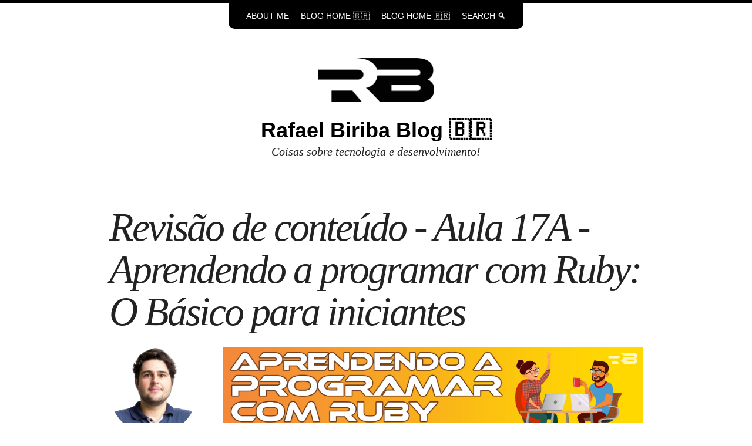

--- FILE ---
content_type: text/html; charset=utf-8
request_url: https://rafaelbiriba.com/br/programacao/aula-17A-aprendendo-a-programar-com-ruby-basico/
body_size: 6959
content:
<!doctype html>
<!--[if lt IE 7]><html class="no-js lt-ie9 lt-ie8 lt-ie7" lang="en"> <![endif]-->
<!--[if (IE 7)&!(IEMobile)]><html class="no-js lt-ie9 lt-ie8" lang="en"><![endif]-->
<!--[if (IE 8)&!(IEMobile)]><html class="no-js lt-ie9" lang="en"><![endif]-->
<!--[if gt IE 8]><!--> <html class="no-js" lang="pt_BR"><!--<![endif]-->
<head>
<meta charset="utf-8">
<title>Revisão de conteúdo - Aula 17A - Aprendendo a programar com Ruby: O Básico para iniciantes &#8211; Rafael Biriba Blog</title>
<meta name="description" content="Essa é uma aula de revisão de conteúdo. Vou mostrar rapidamente tudo que foi ensinado nas últimas aulas, além dos exercícios um pouco mais complexos. Este é o material da aula 17A do curso aprendendo a programar com ruby, o básico para iniciantes. Nunca é tarde para começar a programar! Eu criei um curso gratuito, fácil e didático voltado para iniciantes. Confira mais informações aqui nessa publicação.">
<meta name="keywords" content="programação, tecnologia, curso, ruby, iniciantes">


<!-- Twitter Cards -->
<meta name="twitter:title" content="Revisão de conteúdo - Aula 17A - Aprendendo a programar com Ruby: O Básico para iniciantes">
<meta name="twitter:description" content="Essa é uma aula de revisão de conteúdo. Vou mostrar rapidamente tudo que foi ensinado nas últimas aulas, além dos exercícios um pouco mais complexos. Este é o material da aula 17A do curso aprendendo a programar com ruby, o básico para iniciantes. Nunca é tarde para começar a programar! Eu criei um curso gratuito, fácil e didático voltado para iniciantes. Confira mais informações aqui nessa publicação.">
<meta name="twitter:site" content="@rafaelbiriba">
<meta name="twitter:creator" content="@rafaelbiriba">

<meta name="twitter:card" content="summary">
<meta name="twitter:image" content="https://rafaelbiriba.com/images/rb-logo.png">

<!-- Open Graph -->
<meta property="og:locale" content="pt_BR">
<meta property="og:type" content="article">
<meta property="og:title" content="Revisão de conteúdo - Aula 17A - Aprendendo a programar com Ruby: O Básico para iniciantes">
<meta property="og:description" content="Essa é uma aula de revisão de conteúdo. Vou mostrar rapidamente tudo que foi ensinado nas últimas aulas, além dos exercícios um pouco mais complexos. Este é o material da aula 17A do curso aprendendo a programar com ruby, o básico para iniciantes. Nunca é tarde para começar a programar! Eu criei um curso gratuito, fácil e didático voltado para iniciantes. Confira mais informações aqui nessa publicação.">
<meta property="og:url" content="https://rafaelbiriba.com/br/programacao/aula-17A-aprendendo-a-programar-com-ruby-basico/">
<meta property="og:site_name" content="Rafael Biriba Blog">






<link rel="canonical" href="https://rafaelbiriba.com/br/programacao/aula-17A-aprendendo-a-programar-com-ruby-basico/">
<link href="https://rafaelbiriba.com/feed.xml" type="application/atom+xml" rel="alternate" title="Rafael Biriba Blog Feed">

<!-- https://t.co/dKP3o1e -->
<meta name="HandheldFriendly" content="True">
<meta name="MobileOptimized" content="320">
<meta name="viewport" content="width=device-width, initial-scale=1.0">

<!-- For all browsers -->
<link rel="stylesheet" href="https://rafaelbiriba.com/assets/css/main.css">
<!-- Webfonts -->
<script src="https://use.edgefonts.net/source-sans-pro:n2,i2,n3,i3,n4,i4,n6,i6,n7,i7,n9,i9;source-code-pro:n4,n7;volkhov.js"></script>

<meta http-equiv="cleartype" content="on">

<!-- HTML5 Shiv and Media Query Support -->
<!--[if lt IE 9]>
  <script src="https://rafaelbiriba.com/assets/js/vendor/html5shiv.min.js"></script>
  <script src="https://rafaelbiriba.com/assets/js/vendor/respond.min.js"></script>
<![endif]-->

<!-- Modernizr -->
<script src="https://rafaelbiriba.com/assets/js/vendor/modernizr-2.7.1.custom.min.js"></script>


<!-- MathJax -->
<script src="https://cdn.mathjax.org/mathjax/latest/MathJax.js?config=TeX-AMS-MML_HTMLorMML"></script>



<link rel="apple-touch-icon" sizes="57x57" href="https://rafaelbiriba.com/images/icons/apple-icon-57x57.png">
<link rel="apple-touch-icon" sizes="60x60" href="https://rafaelbiriba.com/images/icons/apple-icon-60x60.png">
<link rel="apple-touch-icon" sizes="72x72" href="https://rafaelbiriba.com/images/icons/apple-icon-72x72.png">
<link rel="apple-touch-icon" sizes="76x76" href="https://rafaelbiriba.com/images/icons/apple-icon-76x76.png">
<link rel="apple-touch-icon" sizes="114x114" href="https://rafaelbiriba.com/images/icons/apple-icon-114x114.png">
<link rel="apple-touch-icon" sizes="120x120" href="https://rafaelbiriba.com/images/icons/apple-icon-120x120.png">
<link rel="apple-touch-icon" sizes="144x144" href="https://rafaelbiriba.com/images/icons/apple-icon-144x144.png">
<link rel="apple-touch-icon" sizes="152x152" href="https://rafaelbiriba.com/images/icons/apple-icon-152x152.png">
<link rel="apple-touch-icon" sizes="180x180" href="https://rafaelbiriba.com/images/icons/apple-icon-180x180.png">
<link rel="icon" type="image/png" sizes="192x192"  href="https://rafaelbiriba.com/images/icons/android-icon-192x192.png">
<link rel="icon" type="image/png" sizes="32x32" href="https://rafaelbiriba.com/images/icons/favicon-32x32.png">
<link rel="icon" type="image/png" sizes="96x96" href="https://rafaelbiriba.com/images/icons/favicon-96x96.png">
<link rel="icon" type="image/png" sizes="16x16" href="https://rafaelbiriba.com/images/icons/favicon-16x16.png">
<link rel="manifest" href="https://rafaelbiriba.com/images/icons/manifest.json">
<meta name="msapplication-TileColor" content="#ffffff">
<meta name="msapplication-TileImage" content="https://rafaelbiriba.com/images/icons/ms-icon-144x144.png">
<meta name="theme-color" content="#ffffff">

<script data-ad-client="ca-pub-9952848327781387" async src="https://pagead2.googlesyndication.com/pagead/js/adsbygoogle.js"></script>
</head>

<body id="post">

<div class="navigation-wrapper">
	<nav role="navigation" id="site-nav" class="animated drop">
	    <ul>
      
		    
		    <li><a href="https://rafaelbiriba.com/about-me" target="_blank">About Me</a></li>
		  
		    
		    <li><a href="https://rafaelbiriba.com/en/">Blog Home 🇬🇧</a></li>
		  
		    
		    <li><a href="https://rafaelbiriba.com/br/">Blog Home 🇧🇷</a></li>
		  
		    
		    <li><a href="https://rafaelbiriba.com/search/">Search 🔍</a></li>
		  
	    </ul>
	</nav>
</div><!-- /.navigation-wrapper -->

<!--[if lt IE 9]><div class="upgrade"><strong><a href="http://whatbrowser.org/">Your browser is quite old!</strong> Why not upgrade to a different browser to better enjoy this site?</a></div><![endif]-->

<header class="masthead">
	<div class="wrap">
      
  		<a href="https://rafaelbiriba.com/" rel="home" title="Rafael Biriba Blog"><img src="https://rafaelbiriba.com/images/rb-logo.png" alt="Rafael Biriba Blog logo" class="animated fadeInDown" style="height: 75px"></a>
      
      <h1 class="site-title animated fadeIn"><a href="https://rafaelbiriba.com/">
        Rafael Biriba Blog 🇧🇷
      </a></h1>
    <h2 class="site-description animated fadeIn" itemprop="description">Coisas sobre tecnologia e desenvolvimento!</h2>
	</div>
</header><!-- /.masthead -->

<div class="js-menu-screen menu-screen"></div>


<div id="main" role="main">
  <article class="hentry">
    
    <div class="entry-wrapper">
      <header class="entry-header">
        
          <h1 class="entry-title">Revisão de conteúdo - Aula 17A - Aprendendo a programar com Ruby: O Básico para iniciantes</h1>
        
      </header>
      <footer class="entry-meta">
        
        
          <img src="https://www.gravatar.com/avatar/81d01f418d9288c14a94cd21b086156e?s=200" class="bio-photo" alt="Rafael Biriba bio photo">
        
        <span class="author vcard"><a target="_blank" href="https://rafaelbiriba.com/about-me">By <span class="fn">Rafael Biriba</span></a></span>
        <span class="entry-date date published"><time datetime="2020-12-14T14:57:00+00:00"><i class="fa fa-calendar-o"></i> December 14, 2020</time></span>
        
        <span class="entry-comments"><i class="fa fa-comment-o"></i> <a href="#disqus_thread">Comment</a></span>
        <span class="social-share-twitter">
  <a href="https://twitter.com/intent/tweet?hashtags=programa%C3%A7%C3%A3o,tecnologia,curso,ruby,iniciantes&amp;text=Revis%C3%A3o%20de%20conte%C3%BAdo%20-%20Aula%2017A%20-%20Aprendendo%20a%20programar%20com%20Ruby:%20O%20B%C3%A1sico%20para%20iniciantes&amp;url=https://rafaelbiriba.com/br/programacao/aula-17A-aprendendo-a-programar-com-ruby-basico/&amp;via=rafaelbiriba" title="Share on Twitter" itemprop="Twitter"><i class="fa fa-twitter-square"></i> Tweet</a>
</span>
<span class="social-share-facebook">
  <a href="https://www.facebook.com/sharer/sharer.php?u=https://rafaelbiriba.com/br/programacao/aula-17A-aprendendo-a-programar-com-ruby-basico/" title="Share on Facebook" itemprop="Facebook"><i class="fa fa-facebook-square"></i>
    Share
  </a>
</span>
<!-- /.social-share -->

        <!-- /.google-ads -->
      </footer>
      <div class="entry-content">
        <p><img src="/blog/images/curso_ruby_basico/banner-curso-ruby-17A.jpg" alt=""></p>

<blockquote>
  <p><img class="emoji" title=":warning:" alt=":warning:" src="https://github.githubassets.com/images/icons/emoji/unicode/26a0.png" height="20" width="20"> Material da aula 17.A! Veja mais informações sobre o curso e a lista completa das aulas em: <a href="http://cursoprogramacao.rafaelbiriba.com/">http://cursoprogramacao.rafaelbiriba.com/</a> <img class="emoji" title=":warning:" alt=":warning:" src="https://github.githubassets.com/images/icons/emoji/unicode/26a0.png" height="20" width="20"></p>
</blockquote>

<h1 id="17a-revisão-de-conteúdo">17.A. Revisão de conteúdo</h1>

<p>Essa é uma aula de revisão de conteúdo. Vou mostrar rapidamente tudo que foi ensinado nas últimas aulas, além dos exercícios um pouco mais complexos.</p>

<p>Não deixe de tentar resolver os exercícios da aula e investir algum tempo estudando mais sobre o assunto.</p>

<h3 id="vídeo-da-aula">Vídeo da aula</h3>

<ul>
  <li><a href="https://www.youtube.com/watch?v=JUvdZejWQl8">https://www.youtube.com/watch?v=JUvdZejWQl8</a></li>
</ul>

<h3 id="conteúdo-da-aula">Conteúdo da aula</h3>

<ul>
  <li>Revisão do conteúdo das aulas anteriores</li>
</ul>

<h4 id="métodos">Métodos</h4>

<div class="language-ruby highlighter-rouge"><div class="highlight"><pre class="highlight"><code><span class="k">def</span> <span class="nf">soma</span><span class="p">(</span><span class="n">a</span><span class="p">,</span><span class="n">b</span><span class="p">)</span>
  <span class="n">a</span> <span class="o">+</span> <span class="n">b</span>
<span class="k">end</span>

<span class="n">soma</span><span class="p">(</span><span class="mi">1</span><span class="p">,</span><span class="mi">3</span><span class="p">)</span> <span class="c1"># 4</span>
</code></pre></div></div>

<h4 id="classes-e-instâncias">Classes e Instâncias</h4>

<div class="language-ruby highlighter-rouge"><div class="highlight"><pre class="highlight"><code><span class="k">class</span> <span class="nc">Pizza</span>
  <span class="k">def</span> <span class="nc">self</span><span class="o">.</span><span class="nf">valor</span>
    <span class="mi">30</span>
  <span class="k">end</span>

  <span class="k">def</span> <span class="nf">tempo_de_preparo</span>
    <span class="mi">10</span>
  <span class="k">end</span>
<span class="k">end</span>

<span class="no">Pizza</span><span class="p">.</span><span class="nf">valor</span> <span class="c1"># 30</span>
<span class="n">minha_pizza</span> <span class="o">=</span> <span class="no">Pizza</span><span class="p">.</span><span class="nf">new</span>
<span class="n">minha_pizza</span><span class="p">.</span><span class="nf">tempo_de_preparo</span> <span class="c1"># 10</span>
</code></pre></div></div>

<div class="language-ruby highlighter-rouge"><div class="highlight"><pre class="highlight"><code><span class="k">class</span> <span class="nc">Carro</span>
  <span class="k">def</span> <span class="nf">combustivel</span>
    <span class="s2">"gasolina"</span>
  <span class="k">end</span>
<span class="k">end</span>

<span class="k">class</span> <span class="nc">Eletrico</span> <span class="o">&lt;</span> <span class="no">Carro</span>
  <span class="k">def</span> <span class="nf">combustivel</span>
    <span class="s2">"eletricidade"</span>
  <span class="k">end</span>

  <span class="k">def</span> <span class="nf">nome</span>
    <span class="s2">"Tesla"</span>
  <span class="k">end</span>
<span class="k">end</span>

<span class="no">Carro</span><span class="p">.</span><span class="nf">new</span><span class="p">.</span><span class="nf">combustivel</span> <span class="c1"># gasolina</span>
<span class="no">Carro</span><span class="p">.</span><span class="nf">new</span><span class="p">.</span><span class="nf">nome</span> <span class="c1"># NoMethodError</span>

<span class="no">Eletrico</span><span class="p">.</span><span class="nf">new</span><span class="p">.</span><span class="nf">combustivel</span> <span class="c1"># eletricidade</span>
<span class="no">Eletrico</span><span class="p">.</span><span class="nf">new</span><span class="p">.</span><span class="nf">nome</span> <span class="c1"># Tesla</span>
</code></pre></div></div>

<div class="language-ruby highlighter-rouge"><div class="highlight"><pre class="highlight"><code>  <span class="k">class</span> <span class="nc">Teste</span>
    <span class="nb">attr_accessor</span> <span class="ss">:a</span>
    <span class="nb">attr_writer</span> <span class="ss">:b</span>
    <span class="nb">attr_reader</span> <span class="ss">:c</span>
  <span class="k">end</span>

<span class="n">teste</span> <span class="o">=</span> <span class="no">Teste</span><span class="p">.</span><span class="nf">new</span>
<span class="n">teste</span><span class="p">.</span><span class="nf">a</span> <span class="o">=</span> <span class="mi">1</span>
<span class="n">teste</span><span class="p">.</span><span class="nf">a</span> <span class="c1"># 1</span>

<span class="n">teste</span><span class="p">.</span><span class="nf">b</span> <span class="o">=</span> <span class="mi">1</span>
<span class="n">teste</span><span class="p">.</span><span class="nf">b</span> <span class="c1"># NoMethodError</span>

<span class="n">teste</span><span class="p">.</span><span class="nf">c</span> <span class="o">=</span> <span class="mi">1</span> <span class="c1"># NoMethodError</span>
<span class="n">teste</span><span class="p">.</span><span class="nf">c</span> <span class="c1"># nil</span>
</code></pre></div></div>

<h3 id="exercícios">Exercícios</h3>

<h4 id="1">1.</h4>
<p>Implementar uma classe <code class="language-plaintext highlighter-rouge">Carro</code> que inicializa com o modelo, cor, km rodados. A classe carro deve expor os métodos:</p>

<ul>
  <li>
<code class="language-plaintext highlighter-rouge">detalhes</code> (que retorna modelo e cor do carro)</li>
  <li>
<code class="language-plaintext highlighter-rouge">km_rodados</code> (que retorna os km rodados pelo carro)</li>
  <li>
<code class="language-plaintext highlighter-rouge">precisa_trocar_oleo?</code> (retorna <code class="language-plaintext highlighter-rouge">true</code> se os <code class="language-plaintext highlighter-rouge">km_rodados</code> forem <code class="language-plaintext highlighter-rouge">&gt;10000</code> senão, <code class="language-plaintext highlighter-rouge">false</code>)</li>
  <li>
<code class="language-plaintext highlighter-rouge">precisa_trocar_pneu?</code> (retorna <code class="language-plaintext highlighter-rouge">true</code> se os <code class="language-plaintext highlighter-rouge">km_rodados</code> forem <code class="language-plaintext highlighter-rouge">&gt;50000</code> senão, <code class="language-plaintext highlighter-rouge">false</code>)</li>
</ul>

<p>Segue o código para teste abaixo:</p>

<div class="language-ruby highlighter-rouge"><div class="highlight"><pre class="highlight"><code><span class="n">carro_preto</span> <span class="o">=</span> <span class="no">Carro</span><span class="p">.</span><span class="nf">new</span><span class="p">(</span><span class="s2">"corsa"</span><span class="p">,</span> <span class="s2">"preto"</span><span class="p">,</span> <span class="mi">32000</span><span class="p">)</span>
<span class="n">carro_preto</span><span class="p">.</span><span class="nf">detalhes</span> <span class="c1"># "corsa preto"</span>
<span class="n">carro_preto</span><span class="p">.</span><span class="nf">km_rodados</span> <span class="c1"># 32000</span>
<span class="n">carro_preto</span><span class="p">.</span><span class="nf">precisa_trocar_oleo?</span> <span class="c1"># true</span>
<span class="n">carro_preto</span><span class="p">.</span><span class="nf">precisa_trocar_pneu?</span> <span class="c1"># false</span>

<span class="n">carro_azul</span> <span class="o">=</span> <span class="no">Carro</span><span class="p">.</span><span class="nf">new</span><span class="p">(</span><span class="s2">"fusca"</span><span class="p">,</span> <span class="s2">"azul"</span><span class="p">,</span> <span class="mi">9000</span><span class="p">)</span>
<span class="n">carro_azul</span><span class="p">.</span><span class="nf">detalhes</span> <span class="c1"># "fusca azul"</span>
<span class="n">carro_preto</span><span class="p">.</span><span class="nf">km_rodados</span> <span class="c1"># 9000</span>
<span class="n">carro_azul</span><span class="p">.</span><span class="nf">precisa_trocar_oleo?</span> <span class="c1"># false</span>
<span class="n">carro_azul</span><span class="p">.</span><span class="nf">precisa_trocar_pneu?</span> <span class="c1"># false</span>

<span class="n">carro_branco</span> <span class="o">=</span> <span class="no">Carro</span><span class="p">.</span><span class="nf">new</span><span class="p">(</span><span class="s2">"palio"</span><span class="p">,</span> <span class="s2">"branco"</span><span class="p">,</span> <span class="mi">51000</span><span class="p">)</span>
<span class="n">carro_branco</span><span class="p">.</span><span class="nf">detalhes</span> <span class="c1"># "palio branco"</span>
<span class="n">carro_preto</span><span class="p">.</span><span class="nf">km_rodados</span> <span class="c1"># 51000</span>
<span class="n">carro_branco</span><span class="p">.</span><span class="nf">precisa_trocar_oleo?</span> <span class="c1"># true</span>
<span class="n">carro_branco</span><span class="p">.</span><span class="nf">precisa_trocar_pneu?</span> <span class="c1"># true</span>
</code></pre></div></div>

<h4 id="2">2.</h4>
<p>Aproveitando o exercício <strong>#1</strong>, crie uma classe <code class="language-plaintext highlighter-rouge">Oficina</code>. Essa classe vai ter uma lista para armazenar os carros (utilize a classe <code class="language-plaintext highlighter-rouge">Carro</code> do exercício anterior.)
A <code class="language-plaintext highlighter-rouge">Oficina</code> precisa expor o método <code class="language-plaintext highlighter-rouge">listar_todos_carros</code>, <code class="language-plaintext highlighter-rouge">listar_carros_troca_oleo</code> e <code class="language-plaintext highlighter-rouge">listar_carros_troca_pneu</code>.
Você precisa criar um método <code class="language-plaintext highlighter-rouge">adicionar_carro</code> para adicionar os carros na oficina.</p>

<p>Segue o código para teste abaixo:</p>

<div class="language-ruby highlighter-rouge"><div class="highlight"><pre class="highlight"><code><span class="n">oficina</span> <span class="o">=</span> <span class="no">Oficina</span><span class="p">.</span><span class="nf">new</span>
<span class="n">oficina</span><span class="p">.</span><span class="nf">adicionar_carro</span><span class="p">(</span><span class="no">Carro</span><span class="p">.</span><span class="nf">new</span><span class="p">(</span><span class="s2">"corsa"</span><span class="p">,</span> <span class="s2">"preto"</span><span class="p">,</span> <span class="mi">32000</span><span class="p">))</span>
<span class="n">oficina</span><span class="p">.</span><span class="nf">adicionar_carro</span><span class="p">(</span><span class="no">Carro</span><span class="p">.</span><span class="nf">new</span><span class="p">(</span><span class="s2">"fusca"</span><span class="p">,</span> <span class="s2">"azul"</span><span class="p">,</span> <span class="mi">9000</span><span class="p">))</span>
<span class="n">oficina</span><span class="p">.</span><span class="nf">adicionar_carro</span><span class="p">(</span><span class="no">Carro</span><span class="p">.</span><span class="nf">new</span><span class="p">(</span><span class="s2">"palio"</span><span class="p">,</span> <span class="s2">"branco"</span><span class="p">,</span> <span class="mi">51000</span><span class="p">))</span>

<span class="n">oficina</span><span class="p">.</span><span class="nf">listar_todos_carros</span> <span class="c1">#["corsa preto", "fusca azul", "palio branco"]</span>
<span class="n">oficina</span><span class="p">.</span><span class="nf">listar_carros_troca_oleo</span> <span class="c1">#["corsa preto", "palio branco"]</span>
<span class="n">oficina</span><span class="p">.</span><span class="nf">listar_carros_troca_pneu</span> <span class="c1">#["palio branco"]</span>
</code></pre></div></div>

<h4 id="3">3.</h4>
<p>Implementar uma classe <code class="language-plaintext highlighter-rouge">Veiculo</code> que inicializa e expõe os métodos <code class="language-plaintext highlighter-rouge">peso</code> e <code class="language-plaintext highlighter-rouge">rodas</code>.
Implementar as classes <code class="language-plaintext highlighter-rouge">Caminhao</code>, <code class="language-plaintext highlighter-rouge">Moto</code>, <code class="language-plaintext highlighter-rouge">Carro</code> que estendem da classe <code class="language-plaintext highlighter-rouge">Veiculo</code>, onde:</p>

<ul>
  <li>
<code class="language-plaintext highlighter-rouge">Caminhao</code>: Possui 8 rodas e 12000kg. Essa classe precisa implementar o método <code class="language-plaintext highlighter-rouge">carga</code> e retornar <code class="language-plaintext highlighter-rouge">arroz</code>
</li>
  <li>
<code class="language-plaintext highlighter-rouge">Moto</code>: Possui 2 rodas e 250kg. Essa classe precisa implementar o método <code class="language-plaintext highlighter-rouge">cilindradas</code> e retornar <code class="language-plaintext highlighter-rouge">200cc</code>
</li>
  <li>
<code class="language-plaintext highlighter-rouge">Carro</code>: Possui 4 rodas e 1100kg. Essa classe precisa implementar o método <code class="language-plaintext highlighter-rouge">lugares</code> e retornar <code class="language-plaintext highlighter-rouge">5</code>
</li>
</ul>

<p>OPCIONAL: Salvar as classes em arquivos separados (exemplo, <code class="language-plaintext highlighter-rouge">Veiculo</code> em <code class="language-plaintext highlighter-rouge">veiculo.rb</code>, <code class="language-plaintext highlighter-rouge">Carro</code> em <code class="language-plaintext highlighter-rouge">carro.rb</code>) e utilizar o <code class="language-plaintext highlighter-rouge">require_relative</code></p>

<p>Segue o código para teste abaixo:</p>

<div class="language-ruby highlighter-rouge"><div class="highlight"><pre class="highlight"><code>
<span class="n">veiculo</span> <span class="o">=</span> <span class="no">Veiculo</span><span class="p">.</span><span class="nf">new</span><span class="p">(</span><span class="mi">100000</span><span class="p">,</span> <span class="mi">12</span><span class="p">)</span>
<span class="n">veiculo</span><span class="p">.</span><span class="nf">rodas</span> <span class="c1"># 12</span>
<span class="n">veiculo</span><span class="p">.</span><span class="nf">peso</span> <span class="c1"># 100000kg</span>
<span class="n">veiculo</span><span class="p">.</span><span class="nf">carga</span> <span class="c1"># NoMethodError, pois não deve estar disponível Veiculo</span>
<span class="n">veiculo</span><span class="p">.</span><span class="nf">cilindradas</span> <span class="c1"># NoMethodError, pois não deve estar disponível Veiculo</span>
<span class="n">veiculo</span><span class="p">.</span><span class="nf">lugares</span> <span class="c1"># NoMethodError, pois não deve estar disponível Veiculo</span>

<span class="n">caminhao</span> <span class="o">=</span> <span class="no">Caminhao</span><span class="p">.</span><span class="nf">new</span>
<span class="n">caminhao</span><span class="p">.</span><span class="nf">rodas</span> <span class="c1"># 8</span>
<span class="n">caminhao</span><span class="p">.</span><span class="nf">peso</span> <span class="c1"># 12000kg</span>
<span class="n">caminhao</span><span class="p">.</span><span class="nf">carga</span> <span class="c1"># arroz</span>
<span class="n">caminhao</span><span class="p">.</span><span class="nf">cilindradas</span> <span class="c1"># NoMethodError, pois não deve estar disponível para Caminhao</span>
<span class="n">caminhao</span><span class="p">.</span><span class="nf">lugares</span> <span class="c1"># NoMethodError, pois não deve estar disponível para Caminhao</span>

<span class="n">moto</span> <span class="o">=</span> <span class="no">Moto</span><span class="p">.</span><span class="nf">new</span>
<span class="n">moto</span><span class="p">.</span><span class="nf">rodas</span> <span class="c1"># 2</span>
<span class="n">moto</span><span class="p">.</span><span class="nf">peso</span> <span class="c1"># 250kg</span>
<span class="n">moto</span><span class="p">.</span><span class="nf">cilindradas</span> <span class="c1"># 200cc</span>
<span class="n">moto</span><span class="p">.</span><span class="nf">carga</span> <span class="c1"># NoMethodError, pois não deve estar disponível para Moto</span>
<span class="n">moto</span><span class="p">.</span><span class="nf">lugares</span> <span class="c1"># NoMethodError, pois não deve estar disponível para Moto</span>

<span class="n">carro</span> <span class="o">=</span> <span class="no">Carro</span><span class="p">.</span><span class="nf">new</span>
<span class="n">carro</span><span class="p">.</span><span class="nf">rodas</span> <span class="c1"># 4</span>
<span class="n">carro</span><span class="p">.</span><span class="nf">peso</span> <span class="c1"># 1100kg</span>
<span class="n">carro</span><span class="p">.</span><span class="nf">lugares</span> <span class="c1"># 5</span>
<span class="n">carro</span><span class="p">.</span><span class="nf">carga</span> <span class="c1"># NoMethodError, pois não deve estar disponível para Carro</span>
<span class="n">carro</span><span class="p">.</span><span class="nf">cilindradas</span> <span class="c1"># NoMethodError, pois não deve estar disponível para Carro</span>
</code></pre></div></div>

<h4 id="4-desafio">4. DESAFIO</h4>
<p>Implementar um jogo da forca. Forca é um jogo onde uma palavra é escolhida em segredo, e o jogador tem 6 chances de acertar a palavra, tentando adivinhar letra por letra.</p>

<p>Nesse exercício, você deve criar uma classe <code class="language-plaintext highlighter-rouge">Forca</code> que inicialize com a palavra escolhida para o jogo.</p>

<p>Você deve implementar um método <code class="language-plaintext highlighter-rouge">jogar</code> para iniciar o jogo e receber (perguntar ao jogador) as letras a cada jogada.</p>

<p>Quando o número de erros forem igual a 6, o jogo acaba com a mensagem <code class="language-plaintext highlighter-rouge">Você perdeu!</code></p>

<p>Se a palavra for descoberta, o jogo acaba com a mensagem <code class="language-plaintext highlighter-rouge">Você ganhou!</code></p>

<p>OPCIONAL: Não precisa guardar a lista de letras digitadas. Se o jogador digitar a mesma letra, e ela estiver errada, contar como um novo erro.</p>

<p>DICA: Usar <code class="language-plaintext highlighter-rouge">gets</code> para receber as letras do jogador.</p>

<p>DICA 2: Utilizar <code class="language-plaintext highlighter-rouge">while</code> para manter o jogo rodando, até a palavra for acertada ou o jogador errar 6 vezes.</p>

<p>DICA 3: <code class="language-plaintext highlighter-rouge">"cavalo".size</code> retorna o tamanho da palavra, ou seja <code class="language-plaintext highlighter-rouge">6</code></p>

<p>DICA 4: <code class="language-plaintext highlighter-rouge">Array.new(6)</code> cria um array vazio com <code class="language-plaintext highlighter-rouge">6</code> posições <code class="language-plaintext highlighter-rouge">[nil, nil, nil, nil, nil, nil]</code></p>

<div class="language-ruby highlighter-rouge"><div class="highlight"><pre class="highlight"><code>  <span class="n">jogo</span> <span class="o">=</span> <span class="no">Forca</span><span class="p">.</span><span class="nf">new</span><span class="p">(</span><span class="s2">"cavalo"</span><span class="p">)</span>
  <span class="n">jogo</span><span class="p">.</span><span class="nf">jogar</span>
  <span class="c1"># Digite uma letra: z</span>
  <span class="c1"># Você cometeu um erro. (1 de 6)</span>
  <span class="c1"># Digite uma letra: c</span>
  <span class="c1"># ["c", nil, nil, nil, nil, nil]</span>
  <span class="c1"># Digite uma letra: u</span>
  <span class="c1"># Você cometeu um erro. (2 de 6)</span>
  <span class="c1"># Digite uma letra: a</span>
  <span class="c1"># ["c", "a", nil, "a", nil, nil]</span>
  <span class="c1"># Digite uma letra: u</span>
  <span class="c1"># Você cometeu um erro. (3 de 6)</span>
  <span class="c1"># Digite uma letra: v</span>
  <span class="c1"># ["c", "a", "v", "a", nil, nil]</span>
  <span class="c1"># Digite uma letra: l</span>
  <span class="c1"># ["c", "a", "v", "a", "l", nil]</span>
  <span class="c1"># Digite uma letra: o</span>
  <span class="c1"># ["c", "a", "v", "a", "l", "o"]</span>
  <span class="c1"># Você ganhou!</span>
</code></pre></div></div>

<hr>

<h3 id="correção-dos-exercícios">Correção dos exercícios</h3>

<ul>
  <li><a href="/blog/br/programacao/aula-17B-aprendendo-a-programar-com-ruby-basico/">https://rafaelbiriba.com/blog/br/programacao/aula-17B-aprendendo-a-programar-com-ruby-basico/</a></li>
</ul>


        <ul class="entry-tags">
          Tags: <li><a href="https://rafaelbiriba.com/tags/#programa%C3%A7%C3%A3o" title="Pages tagged programação">programação</a></li>
<li><a href="https://rafaelbiriba.com/tags/#tecnologia" title="Pages tagged tecnologia">tecnologia</a></li>
<li><a href="https://rafaelbiriba.com/tags/#curso" title="Pages tagged curso">curso</a></li>
<li><a href="https://rafaelbiriba.com/tags/#ruby" title="Pages tagged ruby">ruby</a></li>
<li><a href="https://rafaelbiriba.com/tags/#iniciantes" title="Pages tagged iniciantes">iniciantes</a></li>
        </ul>

        <hr>
        <h5> Comments &amp; Social</h5>

        
          <div id="disqus_thread"></div>
<!-- /#disqus_thread -->
          
<script type="text/javascript">
    /* * * CONFIGURATION VARIABLES: EDIT BEFORE PASTING INTO YOUR WEBPAGE * * */
    var disqus_shortname = 'rafaelbiriba'; // required: replace example with your forum shortname

    var disqus_developer = 1;

    /* * * DON'T EDIT BELOW THIS LINE * * */
    (function() {
        var dsq = document.createElement('script'); dsq.type = 'text/javascript'; dsq.async = true;
        dsq.src = 'https://' + disqus_shortname + '.disqus.com/embed.js';
        (document.getElementsByTagName('head')[0] || document.getElementsByTagName('body')[0]).appendChild(dsq);
    })();

    /* * * DON'T EDIT BELOW THIS LINE * * */
    (function () {
        var s = document.createElement('script'); s.async = true;
        s.type = 'text/javascript';
        s.src = 'https://' + disqus_shortname + '.disqus.com/count.js';
        (document.getElementsByTagName('HEAD')[0] || document.getElementsByTagName('BODY')[0]).appendChild(s);
    }());
</script>
<noscript>Please enable JavaScript to view the <a href="https://disqus.com/?ref_noscript">comments powered by Disqus.</a>
</noscript>
<a href="https://disqus.com" class="dsq-brlink">comments powered by <span class="logo-disqus">Disqus</span></a>


        
      </div>
<!-- /.entry-content -->
    </div>
<!-- /.entry-wrapper -->
    <nav class="pagination" role="navigation">
      
        <a href="https://rafaelbiriba.com/br/programacao/aula-16B-aprendendo-a-programar-com-ruby-basico/" class="btn" title="Classes e Objetos 2 - Correção dos exercícios - Aula 16B - Aprendendo a programar com Ruby: O Básico para iniciantes">Previous</a>
      
      
        <a href="https://rafaelbiriba.com/br/programacao/aula-17B-aprendendo-a-programar-com-ruby-basico/" class="btn" title="Revisão de conteúdo - Correção dos exercícios - Aula 17B - Aprendendo a programar com Ruby: O Básico para iniciantes">Next</a>
      
    </nav><!-- /.pagination -->
  </article>
</div><!-- /#main -->

<div class="footer-wrapper">
  <footer role="contentinfo" class="entry-wrapper">
    

<span>© 1989 - 2023 <a target="_blank" href="https://rafaelbiriba.com/about-me">Rafael Biriba</a>. Powered by Jekyll using the <a href="https://github.com/rafaelbiriba/so-simple-theme" target="_blank" rel="nofollow">So Simple Theme</a>.</span>
<div class="social-icons">
	<a href="https://twitter.com/rafaelbiriba" title="Rafael Biriba on Twitter" target="_blank"><i class="fa fa-twitter-square fa-2x"></i></a>
	<a href="https://facebook.com/rafaelbiribarj" title="Rafael Biriba on Facebook" target="_blank"><i class="fa fa-facebook-square fa-2x"></i></a>
	
	<a href="https://linkedin.com/in/rafaelbiriba" title="Rafael Biriba on LinkedIn" target="_blank"><i class="fa fa-linkedin-square fa-2x"></i></a>
	
	
	
	<a href="https://github.com/rafaelbiriba" title="Rafael Biriba on Github" target="_blank"><i class="fa fa-github-square fa-2x"></i></a>
	
  
	
  <a href="https://rafaelbiriba.com/feed.xml" title="Atom/RSS feed"><i class="fa fa-rss-square fa-2x"></i></a>
</div>
<!-- /.social-icons -->

  </footer>
</div><!-- /.footer-wrapper -->

<script type="text/javascript">
  var BASE_URL = 'https://rafaelbiriba.com';
</script>

<script src="https://ajax.googleapis.com/ajax/libs/jquery/1.9.1/jquery.min.js"></script>
<script>window.jQuery || document.write('<script src="https://rafaelbiriba.com/assets/js/vendor/jquery-1.9.1.min.js"><\/script>')</script>
<script src="https://rafaelbiriba.com/assets/js/scripts.min.js"></script>


<!-- Asynchronous Google Analytics snippet -->
<script>
  (function(i,s,o,g,r,a,m){i['GoogleAnalyticsObject']=r;i[r]=i[r]||function(){
  (i[r].q=i[r].q||[]).push(arguments)},i[r].l=1*new Date();a=s.createElement(o),
  m=s.getElementsByTagName(o)[0];a.async=1;a.src=g;m.parentNode.insertBefore(a,m)
  })(window,document,'script','https://www.google-analytics.com/analytics.js','ga');

  ga('create', 'UA-7346716-1', 'auto');
  ga('send', 'pageview');

</script>



<script defer src="https://static.cloudflareinsights.com/beacon.min.js/vcd15cbe7772f49c399c6a5babf22c1241717689176015" integrity="sha512-ZpsOmlRQV6y907TI0dKBHq9Md29nnaEIPlkf84rnaERnq6zvWvPUqr2ft8M1aS28oN72PdrCzSjY4U6VaAw1EQ==" data-cf-beacon='{"version":"2024.11.0","token":"0bbc548299ee4ad48a81511d12b45b47","r":1,"server_timing":{"name":{"cfCacheStatus":true,"cfEdge":true,"cfExtPri":true,"cfL4":true,"cfOrigin":true,"cfSpeedBrain":true},"location_startswith":null}}' crossorigin="anonymous"></script>
</body>
</html>


--- FILE ---
content_type: text/html; charset=utf-8
request_url: https://www.google.com/recaptcha/api2/aframe
body_size: 265
content:
<!DOCTYPE HTML><html><head><meta http-equiv="content-type" content="text/html; charset=UTF-8"></head><body><script nonce="Jvr65rS4XsAtDTomog37Hg">/** Anti-fraud and anti-abuse applications only. See google.com/recaptcha */ try{var clients={'sodar':'https://pagead2.googlesyndication.com/pagead/sodar?'};window.addEventListener("message",function(a){try{if(a.source===window.parent){var b=JSON.parse(a.data);var c=clients[b['id']];if(c){var d=document.createElement('img');d.src=c+b['params']+'&rc='+(localStorage.getItem("rc::a")?sessionStorage.getItem("rc::b"):"");window.document.body.appendChild(d);sessionStorage.setItem("rc::e",parseInt(sessionStorage.getItem("rc::e")||0)+1);localStorage.setItem("rc::h",'1769405007898');}}}catch(b){}});window.parent.postMessage("_grecaptcha_ready", "*");}catch(b){}</script></body></html>

--- FILE ---
content_type: text/css; charset=utf-8
request_url: https://rafaelbiriba.com/assets/css/main.css
body_size: 13086
content:
body{margin-top:24px;font-size:16px}*{-webkit-box-sizing:border-box;-moz-box-sizing:border-box;box-sizing:border-box}/*!
 *  Font Awesome 4.5.0 by @davegandy - http://fontawesome.io - @fontawesome
 *  License - http://fontawesome.io/license (Font: SIL OFL 1.1, CSS: MIT License)
 */@font-face{font-family:"FontAwesome";src:url("../fonts/fontawesome-webfont.eot?v=4.5.0");src:url("../fonts/fontawesome-webfont.eot?#iefix&v=4.5.0") format("embedded-opentype"),url("../fonts/fontawesome-webfont.woff2?v=4.5.0") format("woff2"),url("../fonts/fontawesome-webfont.woff?v=4.5.0") format("woff"),url("../fonts/fontawesome-webfont.ttf?v=4.5.0") format("truetype"),url("../fonts/fontawesome-webfont.svg?v=4.5.0#fontawesomeregular") format("svg");font-weight:normal;font-style:normal}.fa{display:inline-block;font:normal normal normal 14px/1 FontAwesome;font-size:inherit;text-rendering:auto;-webkit-font-smoothing:antialiased;-moz-osx-font-smoothing:grayscale}.fa-lg{font-size:1.3333333333em;line-height:.75em;vertical-align:-15%}.fa-2x{font-size:2em}.fa-3x{font-size:3em}.fa-4x{font-size:4em}.fa-5x{font-size:5em}.fa-fw{width:1.2857142857em;text-align:center}.fa-ul{padding-left:0;margin-left:2.1428571429em;list-style-type:none}.fa-ul>li{position:relative}.fa-li{position:absolute;left:-2.1428571429em;width:2.1428571429em;top:.1428571429em;text-align:center}.fa-li.fa-lg{left:-1.8571428571em}.fa-border{padding:.2em .25em .15em;border:solid .08em #eee;border-radius:.1em}.fa-pull-left{float:left}.fa-pull-right{float:right}.fa.fa-pull-left{margin-right:.3em}.fa.fa-pull-right{margin-left:.3em}.pull-right{float:right}.pull-left{float:left}.fa.pull-left{margin-right:.3em}.fa.pull-right{margin-left:.3em}.fa-spin{-webkit-animation:fa-spin 2s infinite linear;animation:fa-spin 2s infinite linear}.fa-pulse{-webkit-animation:fa-spin 1s infinite steps(8);animation:fa-spin 1s infinite steps(8)}@-webkit-keyframes fa-spin{0%{-webkit-transform:rotate(0deg);transform:rotate(0deg)}100%{-webkit-transform:rotate(359deg);transform:rotate(359deg)}}@keyframes fa-spin{0%{-webkit-transform:rotate(0deg);transform:rotate(0deg)}100%{-webkit-transform:rotate(359deg);transform:rotate(359deg)}}.fa-rotate-90{filter:progid:DXImageTransform.Microsoft.BasicImage(rotation=1);-webkit-transform:rotate(90deg);-ms-transform:rotate(90deg);transform:rotate(90deg)}.fa-rotate-180{filter:progid:DXImageTransform.Microsoft.BasicImage(rotation=2);-webkit-transform:rotate(180deg);-ms-transform:rotate(180deg);transform:rotate(180deg)}.fa-rotate-270{filter:progid:DXImageTransform.Microsoft.BasicImage(rotation=3);-webkit-transform:rotate(270deg);-ms-transform:rotate(270deg);transform:rotate(270deg)}.fa-flip-horizontal{filter:progid:DXImageTransform.Microsoft.BasicImage(rotation=0);-webkit-transform:scale(-1, 1);-ms-transform:scale(-1, 1);transform:scale(-1, 1)}.fa-flip-vertical{filter:progid:DXImageTransform.Microsoft.BasicImage(rotation=2);-webkit-transform:scale(1, -1);-ms-transform:scale(1, -1);transform:scale(1, -1)}:root .fa-rotate-90,:root .fa-rotate-180,:root .fa-rotate-270,:root .fa-flip-horizontal,:root .fa-flip-vertical{filter:none}.fa-stack{position:relative;display:inline-block;width:2em;height:2em;line-height:2em;vertical-align:middle}.fa-stack-1x,.fa-stack-2x{position:absolute;left:0;width:100%;text-align:center}.fa-stack-1x{line-height:inherit}.fa-stack-2x{font-size:2em}.fa-inverse{color:#fff}.fa-glass:before{content:""}.fa-music:before{content:""}.fa-search:before{content:""}.fa-envelope-o:before{content:""}.fa-heart:before{content:""}.fa-star:before{content:""}.fa-star-o:before{content:""}.fa-user:before{content:""}.fa-film:before{content:""}.fa-th-large:before{content:""}.fa-th:before{content:""}.fa-th-list:before{content:""}.fa-check:before{content:""}.fa-remove:before,.fa-close:before,.fa-times:before{content:""}.fa-search-plus:before{content:""}.fa-search-minus:before{content:""}.fa-power-off:before{content:""}.fa-signal:before{content:""}.fa-gear:before,.fa-cog:before{content:""}.fa-trash-o:before{content:""}.fa-home:before{content:""}.fa-file-o:before{content:""}.fa-clock-o:before{content:""}.fa-road:before{content:""}.fa-download:before{content:""}.fa-arrow-circle-o-down:before{content:""}.fa-arrow-circle-o-up:before{content:""}.fa-inbox:before{content:""}.fa-play-circle-o:before{content:""}.fa-rotate-right:before,.fa-repeat:before{content:""}.fa-refresh:before{content:""}.fa-list-alt:before{content:""}.fa-lock:before{content:""}.fa-flag:before{content:""}.fa-headphones:before{content:""}.fa-volume-off:before{content:""}.fa-volume-down:before{content:""}.fa-volume-up:before{content:""}.fa-qrcode:before{content:""}.fa-barcode:before{content:""}.fa-tag:before{content:""}.fa-tags:before{content:""}.fa-book:before{content:""}.fa-bookmark:before{content:""}.fa-print:before{content:""}.fa-camera:before{content:""}.fa-font:before{content:""}.fa-bold:before{content:""}.fa-italic:before{content:""}.fa-text-height:before{content:""}.fa-text-width:before{content:""}.fa-align-left:before{content:""}.fa-align-center:before{content:""}.fa-align-right:before{content:""}.fa-align-justify:before{content:""}.fa-list:before{content:""}.fa-dedent:before,.fa-outdent:before{content:""}.fa-indent:before{content:""}.fa-video-camera:before{content:""}.fa-photo:before,.fa-image:before,.fa-picture-o:before{content:""}.fa-pencil:before{content:""}.fa-map-marker:before{content:""}.fa-adjust:before{content:""}.fa-tint:before{content:""}.fa-edit:before,.fa-pencil-square-o:before{content:""}.fa-share-square-o:before{content:""}.fa-check-square-o:before{content:""}.fa-arrows:before{content:""}.fa-step-backward:before{content:""}.fa-fast-backward:before{content:""}.fa-backward:before{content:""}.fa-play:before{content:""}.fa-pause:before{content:""}.fa-stop:before{content:""}.fa-forward:before{content:""}.fa-fast-forward:before{content:""}.fa-step-forward:before{content:""}.fa-eject:before{content:""}.fa-chevron-left:before{content:""}.fa-chevron-right:before{content:""}.fa-plus-circle:before{content:""}.fa-minus-circle:before{content:""}.fa-times-circle:before{content:""}.fa-check-circle:before{content:""}.fa-question-circle:before{content:""}.fa-info-circle:before{content:""}.fa-crosshairs:before{content:""}.fa-times-circle-o:before{content:""}.fa-check-circle-o:before{content:""}.fa-ban:before{content:""}.fa-arrow-left:before{content:""}.fa-arrow-right:before{content:""}.fa-arrow-up:before{content:""}.fa-arrow-down:before{content:""}.fa-mail-forward:before,.fa-share:before{content:""}.fa-expand:before{content:""}.fa-compress:before{content:""}.fa-plus:before{content:""}.fa-minus:before{content:""}.fa-asterisk:before{content:""}.fa-exclamation-circle:before{content:""}.fa-gift:before{content:""}.fa-leaf:before{content:""}.fa-fire:before{content:""}.fa-eye:before{content:""}.fa-eye-slash:before{content:""}.fa-warning:before,.fa-exclamation-triangle:before{content:""}.fa-plane:before{content:""}.fa-calendar:before{content:""}.fa-random:before{content:""}.fa-comment:before{content:""}.fa-magnet:before{content:""}.fa-chevron-up:before{content:""}.fa-chevron-down:before{content:""}.fa-retweet:before{content:""}.fa-shopping-cart:before{content:""}.fa-folder:before{content:""}.fa-folder-open:before{content:""}.fa-arrows-v:before{content:""}.fa-arrows-h:before{content:""}.fa-bar-chart-o:before,.fa-bar-chart:before{content:""}.fa-twitter-square:before{content:""}.fa-facebook-square:before{content:""}.fa-camera-retro:before{content:""}.fa-key:before{content:""}.fa-gears:before,.fa-cogs:before{content:""}.fa-comments:before{content:""}.fa-thumbs-o-up:before{content:""}.fa-thumbs-o-down:before{content:""}.fa-star-half:before{content:""}.fa-heart-o:before{content:""}.fa-sign-out:before{content:""}.fa-linkedin-square:before{content:""}.fa-thumb-tack:before{content:""}.fa-external-link:before{content:""}.fa-sign-in:before{content:""}.fa-trophy:before{content:""}.fa-github-square:before{content:""}.fa-upload:before{content:""}.fa-lemon-o:before{content:""}.fa-phone:before{content:""}.fa-square-o:before{content:""}.fa-bookmark-o:before{content:""}.fa-phone-square:before{content:""}.fa-twitter:before{content:""}.fa-facebook-f:before,.fa-facebook:before{content:""}.fa-github:before{content:""}.fa-unlock:before{content:""}.fa-credit-card:before{content:""}.fa-feed:before,.fa-rss:before{content:""}.fa-hdd-o:before{content:""}.fa-bullhorn:before{content:""}.fa-bell:before{content:""}.fa-certificate:before{content:""}.fa-hand-o-right:before{content:""}.fa-hand-o-left:before{content:""}.fa-hand-o-up:before{content:""}.fa-hand-o-down:before{content:""}.fa-arrow-circle-left:before{content:""}.fa-arrow-circle-right:before{content:""}.fa-arrow-circle-up:before{content:""}.fa-arrow-circle-down:before{content:""}.fa-globe:before{content:""}.fa-wrench:before{content:""}.fa-tasks:before{content:""}.fa-filter:before{content:""}.fa-briefcase:before{content:""}.fa-arrows-alt:before{content:""}.fa-group:before,.fa-users:before{content:""}.fa-chain:before,.fa-link:before{content:""}.fa-cloud:before{content:""}.fa-flask:before{content:""}.fa-cut:before,.fa-scissors:before{content:""}.fa-copy:before,.fa-files-o:before{content:""}.fa-paperclip:before{content:""}.fa-save:before,.fa-floppy-o:before{content:""}.fa-square:before{content:""}.fa-navicon:before,.fa-reorder:before,.fa-bars:before{content:""}.fa-list-ul:before{content:""}.fa-list-ol:before{content:""}.fa-strikethrough:before{content:""}.fa-underline:before{content:""}.fa-table:before{content:""}.fa-magic:before{content:""}.fa-truck:before{content:""}.fa-pinterest:before{content:""}.fa-pinterest-square:before{content:""}.fa-google-plus-square:before{content:""}.fa-google-plus:before{content:""}.fa-money:before{content:""}.fa-caret-down:before{content:""}.fa-caret-up:before{content:""}.fa-caret-left:before{content:""}.fa-caret-right:before{content:""}.fa-columns:before{content:""}.fa-unsorted:before,.fa-sort:before{content:""}.fa-sort-down:before,.fa-sort-desc:before{content:""}.fa-sort-up:before,.fa-sort-asc:before{content:""}.fa-envelope:before{content:""}.fa-linkedin:before{content:""}.fa-rotate-left:before,.fa-undo:before{content:""}.fa-legal:before,.fa-gavel:before{content:""}.fa-dashboard:before,.fa-tachometer:before{content:""}.fa-comment-o:before{content:""}.fa-comments-o:before{content:""}.fa-flash:before,.fa-bolt:before{content:""}.fa-sitemap:before{content:""}.fa-umbrella:before{content:""}.fa-paste:before,.fa-clipboard:before{content:""}.fa-lightbulb-o:before{content:""}.fa-exchange:before{content:""}.fa-cloud-download:before{content:""}.fa-cloud-upload:before{content:""}.fa-user-md:before{content:""}.fa-stethoscope:before{content:""}.fa-suitcase:before{content:""}.fa-bell-o:before{content:""}.fa-coffee:before{content:""}.fa-cutlery:before{content:""}.fa-file-text-o:before{content:""}.fa-building-o:before{content:""}.fa-hospital-o:before{content:""}.fa-ambulance:before{content:""}.fa-medkit:before{content:""}.fa-fighter-jet:before{content:""}.fa-beer:before{content:""}.fa-h-square:before{content:""}.fa-plus-square:before{content:""}.fa-angle-double-left:before{content:""}.fa-angle-double-right:before{content:""}.fa-angle-double-up:before{content:""}.fa-angle-double-down:before{content:""}.fa-angle-left:before{content:""}.fa-angle-right:before{content:""}.fa-angle-up:before{content:""}.fa-angle-down:before{content:""}.fa-desktop:before{content:""}.fa-laptop:before{content:""}.fa-tablet:before{content:""}.fa-mobile-phone:before,.fa-mobile:before{content:""}.fa-circle-o:before{content:""}.fa-quote-left:before{content:""}.fa-quote-right:before{content:""}.fa-spinner:before{content:""}.fa-circle:before{content:""}.fa-mail-reply:before,.fa-reply:before{content:""}.fa-github-alt:before{content:""}.fa-folder-o:before{content:""}.fa-folder-open-o:before{content:""}.fa-smile-o:before{content:""}.fa-frown-o:before{content:""}.fa-meh-o:before{content:""}.fa-gamepad:before{content:""}.fa-keyboard-o:before{content:""}.fa-flag-o:before{content:""}.fa-flag-checkered:before{content:""}.fa-terminal:before{content:""}.fa-code:before{content:""}.fa-mail-reply-all:before,.fa-reply-all:before{content:""}.fa-star-half-empty:before,.fa-star-half-full:before,.fa-star-half-o:before{content:""}.fa-location-arrow:before{content:""}.fa-crop:before{content:""}.fa-code-fork:before{content:""}.fa-unlink:before,.fa-chain-broken:before{content:""}.fa-question:before{content:""}.fa-info:before{content:""}.fa-exclamation:before{content:""}.fa-superscript:before{content:""}.fa-subscript:before{content:""}.fa-eraser:before{content:""}.fa-puzzle-piece:before{content:""}.fa-microphone:before{content:""}.fa-microphone-slash:before{content:""}.fa-shield:before{content:""}.fa-calendar-o:before{content:""}.fa-fire-extinguisher:before{content:""}.fa-rocket:before{content:""}.fa-maxcdn:before{content:""}.fa-chevron-circle-left:before{content:""}.fa-chevron-circle-right:before{content:""}.fa-chevron-circle-up:before{content:""}.fa-chevron-circle-down:before{content:""}.fa-html5:before{content:""}.fa-css3:before{content:""}.fa-anchor:before{content:""}.fa-unlock-alt:before{content:""}.fa-bullseye:before{content:""}.fa-ellipsis-h:before{content:""}.fa-ellipsis-v:before{content:""}.fa-rss-square:before{content:""}.fa-play-circle:before{content:""}.fa-ticket:before{content:""}.fa-minus-square:before{content:""}.fa-minus-square-o:before{content:""}.fa-level-up:before{content:""}.fa-level-down:before{content:""}.fa-check-square:before{content:""}.fa-pencil-square:before{content:""}.fa-external-link-square:before{content:""}.fa-share-square:before{content:""}.fa-compass:before{content:""}.fa-toggle-down:before,.fa-caret-square-o-down:before{content:""}.fa-toggle-up:before,.fa-caret-square-o-up:before{content:""}.fa-toggle-right:before,.fa-caret-square-o-right:before{content:""}.fa-euro:before,.fa-eur:before{content:""}.fa-gbp:before{content:""}.fa-dollar:before,.fa-usd:before{content:""}.fa-rupee:before,.fa-inr:before{content:""}.fa-cny:before,.fa-rmb:before,.fa-yen:before,.fa-jpy:before{content:""}.fa-ruble:before,.fa-rouble:before,.fa-rub:before{content:""}.fa-won:before,.fa-krw:before{content:""}.fa-bitcoin:before,.fa-btc:before{content:""}.fa-file:before{content:""}.fa-file-text:before{content:""}.fa-sort-alpha-asc:before{content:""}.fa-sort-alpha-desc:before{content:""}.fa-sort-amount-asc:before{content:""}.fa-sort-amount-desc:before{content:""}.fa-sort-numeric-asc:before{content:""}.fa-sort-numeric-desc:before{content:""}.fa-thumbs-up:before{content:""}.fa-thumbs-down:before{content:""}.fa-youtube-square:before{content:""}.fa-youtube:before{content:""}.fa-xing:before{content:""}.fa-xing-square:before{content:""}.fa-youtube-play:before{content:""}.fa-dropbox:before{content:""}.fa-stack-overflow:before{content:""}.fa-instagram:before{content:""}.fa-flickr:before{content:""}.fa-adn:before{content:""}.fa-bitbucket:before{content:""}.fa-bitbucket-square:before{content:""}.fa-tumblr:before{content:""}.fa-tumblr-square:before{content:""}.fa-long-arrow-down:before{content:""}.fa-long-arrow-up:before{content:""}.fa-long-arrow-left:before{content:""}.fa-long-arrow-right:before{content:""}.fa-apple:before{content:""}.fa-windows:before{content:""}.fa-android:before{content:""}.fa-linux:before{content:""}.fa-dribbble:before{content:""}.fa-skype:before{content:""}.fa-foursquare:before{content:""}.fa-trello:before{content:""}.fa-female:before{content:""}.fa-male:before{content:""}.fa-gittip:before,.fa-gratipay:before{content:""}.fa-sun-o:before{content:""}.fa-moon-o:before{content:""}.fa-archive:before{content:""}.fa-bug:before{content:""}.fa-vk:before{content:""}.fa-weibo:before{content:""}.fa-renren:before{content:""}.fa-pagelines:before{content:""}.fa-stack-exchange:before{content:""}.fa-arrow-circle-o-right:before{content:""}.fa-arrow-circle-o-left:before{content:""}.fa-toggle-left:before,.fa-caret-square-o-left:before{content:""}.fa-dot-circle-o:before{content:""}.fa-wheelchair:before{content:""}.fa-vimeo-square:before{content:""}.fa-turkish-lira:before,.fa-try:before{content:""}.fa-plus-square-o:before{content:""}.fa-space-shuttle:before{content:""}.fa-slack:before{content:""}.fa-envelope-square:before{content:""}.fa-wordpress:before{content:""}.fa-openid:before{content:""}.fa-institution:before,.fa-bank:before,.fa-university:before{content:""}.fa-mortar-board:before,.fa-graduation-cap:before{content:""}.fa-yahoo:before{content:""}.fa-google:before{content:""}.fa-reddit:before{content:""}.fa-reddit-square:before{content:""}.fa-stumbleupon-circle:before{content:""}.fa-stumbleupon:before{content:""}.fa-delicious:before{content:""}.fa-digg:before{content:""}.fa-pied-piper:before{content:""}.fa-pied-piper-alt:before{content:""}.fa-drupal:before{content:""}.fa-joomla:before{content:""}.fa-language:before{content:""}.fa-fax:before{content:""}.fa-building:before{content:""}.fa-child:before{content:""}.fa-paw:before{content:""}.fa-spoon:before{content:""}.fa-cube:before{content:""}.fa-cubes:before{content:""}.fa-behance:before{content:""}.fa-behance-square:before{content:""}.fa-steam:before{content:""}.fa-steam-square:before{content:""}.fa-recycle:before{content:""}.fa-automobile:before,.fa-car:before{content:""}.fa-cab:before,.fa-taxi:before{content:""}.fa-tree:before{content:""}.fa-spotify:before{content:""}.fa-deviantart:before{content:""}.fa-soundcloud:before{content:""}.fa-database:before{content:""}.fa-file-pdf-o:before{content:""}.fa-file-word-o:before{content:""}.fa-file-excel-o:before{content:""}.fa-file-powerpoint-o:before{content:""}.fa-file-photo-o:before,.fa-file-picture-o:before,.fa-file-image-o:before{content:""}.fa-file-zip-o:before,.fa-file-archive-o:before{content:""}.fa-file-sound-o:before,.fa-file-audio-o:before{content:""}.fa-file-movie-o:before,.fa-file-video-o:before{content:""}.fa-file-code-o:before{content:""}.fa-vine:before{content:""}.fa-codepen:before{content:""}.fa-jsfiddle:before{content:""}.fa-life-bouy:before,.fa-life-buoy:before,.fa-life-saver:before,.fa-support:before,.fa-life-ring:before{content:""}.fa-circle-o-notch:before{content:""}.fa-ra:before,.fa-rebel:before{content:""}.fa-ge:before,.fa-empire:before{content:""}.fa-git-square:before{content:""}.fa-git:before{content:""}.fa-y-combinator-square:before,.fa-yc-square:before,.fa-hacker-news:before{content:""}.fa-tencent-weibo:before{content:""}.fa-qq:before{content:""}.fa-wechat:before,.fa-weixin:before{content:""}.fa-send:before,.fa-paper-plane:before{content:""}.fa-send-o:before,.fa-paper-plane-o:before{content:""}.fa-history:before{content:""}.fa-circle-thin:before{content:""}.fa-header:before{content:""}.fa-paragraph:before{content:""}.fa-sliders:before{content:""}.fa-share-alt:before{content:""}.fa-share-alt-square:before{content:""}.fa-bomb:before{content:""}.fa-soccer-ball-o:before,.fa-futbol-o:before{content:""}.fa-tty:before{content:""}.fa-binoculars:before{content:""}.fa-plug:before{content:""}.fa-slideshare:before{content:""}.fa-twitch:before{content:""}.fa-yelp:before{content:""}.fa-newspaper-o:before{content:""}.fa-wifi:before{content:""}.fa-calculator:before{content:""}.fa-paypal:before{content:""}.fa-google-wallet:before{content:""}.fa-cc-visa:before{content:""}.fa-cc-mastercard:before{content:""}.fa-cc-discover:before{content:""}.fa-cc-amex:before{content:""}.fa-cc-paypal:before{content:""}.fa-cc-stripe:before{content:""}.fa-bell-slash:before{content:""}.fa-bell-slash-o:before{content:""}.fa-trash:before{content:""}.fa-copyright:before{content:""}.fa-at:before{content:""}.fa-eyedropper:before{content:""}.fa-paint-brush:before{content:""}.fa-birthday-cake:before{content:""}.fa-area-chart:before{content:""}.fa-pie-chart:before{content:""}.fa-line-chart:before{content:""}.fa-lastfm:before{content:""}.fa-lastfm-square:before{content:""}.fa-toggle-off:before{content:""}.fa-toggle-on:before{content:""}.fa-bicycle:before{content:""}.fa-bus:before{content:""}.fa-ioxhost:before{content:""}.fa-angellist:before{content:""}.fa-cc:before{content:""}.fa-shekel:before,.fa-sheqel:before,.fa-ils:before{content:""}.fa-meanpath:before{content:""}.fa-buysellads:before{content:""}.fa-connectdevelop:before{content:""}.fa-dashcube:before{content:""}.fa-forumbee:before{content:""}.fa-leanpub:before{content:""}.fa-sellsy:before{content:""}.fa-shirtsinbulk:before{content:""}.fa-simplybuilt:before{content:""}.fa-skyatlas:before{content:""}.fa-cart-plus:before{content:""}.fa-cart-arrow-down:before{content:""}.fa-diamond:before{content:""}.fa-ship:before{content:""}.fa-user-secret:before{content:""}.fa-motorcycle:before{content:""}.fa-street-view:before{content:""}.fa-heartbeat:before{content:""}.fa-venus:before{content:""}.fa-mars:before{content:""}.fa-mercury:before{content:""}.fa-intersex:before,.fa-transgender:before{content:""}.fa-transgender-alt:before{content:""}.fa-venus-double:before{content:""}.fa-mars-double:before{content:""}.fa-venus-mars:before{content:""}.fa-mars-stroke:before{content:""}.fa-mars-stroke-v:before{content:""}.fa-mars-stroke-h:before{content:""}.fa-neuter:before{content:""}.fa-genderless:before{content:""}.fa-facebook-official:before{content:""}.fa-pinterest-p:before{content:""}.fa-whatsapp:before{content:""}.fa-server:before{content:""}.fa-user-plus:before{content:""}.fa-user-times:before{content:""}.fa-hotel:before,.fa-bed:before{content:""}.fa-viacoin:before{content:""}.fa-train:before{content:""}.fa-subway:before{content:""}.fa-medium:before{content:""}.fa-yc:before,.fa-y-combinator:before{content:""}.fa-optin-monster:before{content:""}.fa-opencart:before{content:""}.fa-expeditedssl:before{content:""}.fa-battery-4:before,.fa-battery-full:before{content:""}.fa-battery-3:before,.fa-battery-three-quarters:before{content:""}.fa-battery-2:before,.fa-battery-half:before{content:""}.fa-battery-1:before,.fa-battery-quarter:before{content:""}.fa-battery-0:before,.fa-battery-empty:before{content:""}.fa-mouse-pointer:before{content:""}.fa-i-cursor:before{content:""}.fa-object-group:before{content:""}.fa-object-ungroup:before{content:""}.fa-sticky-note:before{content:""}.fa-sticky-note-o:before{content:""}.fa-cc-jcb:before{content:""}.fa-cc-diners-club:before{content:""}.fa-clone:before{content:""}.fa-balance-scale:before{content:""}.fa-hourglass-o:before{content:""}.fa-hourglass-1:before,.fa-hourglass-start:before{content:""}.fa-hourglass-2:before,.fa-hourglass-half:before{content:""}.fa-hourglass-3:before,.fa-hourglass-end:before{content:""}.fa-hourglass:before{content:""}.fa-hand-grab-o:before,.fa-hand-rock-o:before{content:""}.fa-hand-stop-o:before,.fa-hand-paper-o:before{content:""}.fa-hand-scissors-o:before{content:""}.fa-hand-lizard-o:before{content:""}.fa-hand-spock-o:before{content:""}.fa-hand-pointer-o:before{content:""}.fa-hand-peace-o:before{content:""}.fa-trademark:before{content:""}.fa-registered:before{content:""}.fa-creative-commons:before{content:""}.fa-gg:before{content:""}.fa-gg-circle:before{content:""}.fa-tripadvisor:before{content:""}.fa-odnoklassniki:before{content:""}.fa-odnoklassniki-square:before{content:""}.fa-get-pocket:before{content:""}.fa-wikipedia-w:before{content:""}.fa-safari:before{content:""}.fa-chrome:before{content:""}.fa-firefox:before{content:""}.fa-opera:before{content:""}.fa-internet-explorer:before{content:""}.fa-tv:before,.fa-television:before{content:""}.fa-contao:before{content:""}.fa-500px:before{content:""}.fa-amazon:before{content:""}.fa-calendar-plus-o:before{content:""}.fa-calendar-minus-o:before{content:""}.fa-calendar-times-o:before{content:""}.fa-calendar-check-o:before{content:""}.fa-industry:before{content:""}.fa-map-pin:before{content:""}.fa-map-signs:before{content:""}.fa-map-o:before{content:""}.fa-map:before{content:""}.fa-commenting:before{content:""}.fa-commenting-o:before{content:""}.fa-houzz:before{content:""}.fa-vimeo:before{content:""}.fa-black-tie:before{content:""}.fa-fonticons:before{content:""}.fa-reddit-alien:before{content:""}.fa-edge:before{content:""}.fa-credit-card-alt:before{content:""}.fa-codiepie:before{content:""}.fa-modx:before{content:""}.fa-fort-awesome:before{content:""}.fa-usb:before{content:""}.fa-product-hunt:before{content:""}.fa-mixcloud:before{content:""}.fa-scribd:before{content:""}.fa-pause-circle:before{content:""}.fa-pause-circle-o:before{content:""}.fa-stop-circle:before{content:""}.fa-stop-circle-o:before{content:""}.fa-shopping-bag:before{content:""}.fa-shopping-basket:before{content:""}.fa-hashtag:before{content:""}.fa-bluetooth:before{content:""}.fa-bluetooth-b:before{content:""}.fa-percent:before{content:""}.mfp-counter{font-family:"volkhov",serif}.mfp-bg{top:0;left:0;width:100%;height:100%;z-index:1042;overflow:hidden;position:fixed;background:#000;opacity:.8;filter:alpha(opacity=80)}.mfp-wrap{top:0;left:0;width:100%;height:100%;z-index:1043;position:fixed;outline:none !important;-webkit-backface-visibility:hidden}.mfp-container{text-align:center;position:absolute;width:100%;height:100%;left:0;top:0;padding:0 8px;-webkit-box-sizing:border-box;-moz-box-sizing:border-box;box-sizing:border-box}.mfp-container:before{content:"";display:inline-block;height:100%;vertical-align:middle}.mfp-align-top .mfp-container:before{display:none}.mfp-content{position:relative;display:inline-block;vertical-align:middle;margin:0 auto;text-align:left;z-index:1045}.mfp-inline-holder .mfp-content,.mfp-ajax-holder .mfp-content{width:100%;cursor:auto}.mfp-ajax-cur{cursor:progress}.mfp-zoom-out-cur,.mfp-zoom-out-cur .mfp-image-holder .mfp-close{cursor:-moz-zoom-out;cursor:-webkit-zoom-out;cursor:zoom-out}.mfp-zoom{cursor:pointer;cursor:-webkit-zoom-in;cursor:-moz-zoom-in;cursor:zoom-in}.mfp-auto-cursor .mfp-content{cursor:auto}.mfp-close,.mfp-arrow,.mfp-preloader,.mfp-counter{-webkit-user-select:none;-moz-user-select:none;user-select:none}.mfp-loading.mfp-figure{display:none}.mfp-hide{display:none !important}.mfp-preloader{color:#ccc;position:absolute;top:50%;width:auto;text-align:center;margin-top:-0.8em;left:8px;right:8px;z-index:1044}.mfp-preloader a{color:#ccc}.mfp-preloader a:hover{color:#fff}.mfp-s-ready .mfp-preloader{display:none}.mfp-s-error .mfp-content{display:none}button.mfp-close,button.mfp-arrow{overflow:visible;cursor:pointer;background:rgba(0,0,0,0);border:0;-webkit-appearance:none;display:block;outline:none;padding:0;z-index:1046;-webkit-box-shadow:none;box-shadow:none}button::-moz-focus-inner{padding:0;border:0}.mfp-close{width:44px;height:44px;line-height:44px;position:absolute;right:0;top:0;text-decoration:none;text-align:center;opacity:1;filter:alpha(opacity=100);padding:0 0 18px 10px;color:#fff;font-style:normal;font-size:28px;font-family:Arial,Baskerville,monospace}.mfp-close:hover,.mfp-close:focus{opacity:1;filter:alpha(opacity=100)}.mfp-close:active{top:1px}.mfp-close-btn-in .mfp-close{color:#fff}.mfp-image-holder .mfp-close,.mfp-iframe-holder .mfp-close{color:#fff;right:-6px;text-align:right;padding-right:6px;width:100%}.mfp-counter{position:absolute;top:0;right:0;color:#ccc;font-size:12px;line-height:18px}.mfp-arrow{position:absolute;opacity:1;filter:alpha(opacity=100);margin:0;top:50%;margin-top:-55px;padding:0;width:90px;height:110px;-webkit-tap-highlight-color:rgba(0,0,0,0)}.mfp-arrow:active{margin-top:-54px}.mfp-arrow:hover,.mfp-arrow:focus{opacity:1;filter:alpha(opacity=100)}.mfp-arrow:before,.mfp-arrow:after,.mfp-arrow .mfp-b,.mfp-arrow .mfp-a{content:"";display:block;width:0;height:0;position:absolute;left:0;top:0;margin-top:35px;margin-left:35px;border:medium inset rgba(0,0,0,0)}.mfp-arrow:after,.mfp-arrow .mfp-a{border-top-width:13px;border-bottom-width:13px;top:8px}.mfp-arrow:before,.mfp-arrow .mfp-b{border-top-width:21px;border-bottom-width:21px;opacity:.7}.mfp-arrow-left{left:0}.mfp-arrow-left:after,.mfp-arrow-left .mfp-a{border-right:17px solid #fff;margin-left:31px}.mfp-arrow-left:before,.mfp-arrow-left .mfp-b{margin-left:25px;border-right:27px solid #fff}.mfp-arrow-right{right:0}.mfp-arrow-right:after,.mfp-arrow-right .mfp-a{border-left:17px solid #fff;margin-left:39px}.mfp-arrow-right:before,.mfp-arrow-right .mfp-b{border-left:27px solid #fff}.mfp-iframe-holder{padding-top:40px;padding-bottom:40px}.mfp-iframe-holder .mfp-content{line-height:0;width:100%;max-width:900px}.mfp-iframe-holder .mfp-close{top:-40px}.mfp-iframe-scaler{width:100%;height:0;overflow:hidden;padding-top:56.25%}.mfp-iframe-scaler iframe{position:absolute;display:block;top:0;left:0;width:100%;height:100%;box-shadow:0 0 0 rgba(0,0,0,0);background:#000}img.mfp-img{width:auto;max-width:100%;height:auto;display:block;line-height:0;-webkit-box-sizing:border-box;-moz-box-sizing:border-box;box-sizing:border-box;padding:40px 0 40px;margin:0 auto}.mfp-figure{line-height:0}.mfp-figure:after{content:"";position:absolute;left:0;top:40px;bottom:40px;display:block;right:0;width:auto;height:auto;z-index:-1;box-shadow:0 0 0 rgba(0,0,0,0);background:rgba(0,0,0,0)}.mfp-figure small{color:#bdbdbd;display:block;font-size:12px;line-height:14px}.mfp-figure figure{margin:0}.mfp-bottom-bar{margin-top:-36px;position:absolute;top:100%;left:0;width:100%;cursor:auto}.mfp-title{text-align:left;line-height:18px;color:#f3f3f3;word-wrap:break-word;padding-right:36px}.mfp-image-holder .mfp-content{max-width:100%}.mfp-gallery .mfp-image-holder .mfp-figure{cursor:pointer}@media screen and (max-width: 800px)and (orientation: landscape),screen and (max-height: 300px){.mfp-img-mobile .mfp-image-holder{padding-left:0;padding-right:0}.mfp-img-mobile img.mfp-img{padding:0}.mfp-img-mobile .mfp-figure:after{top:0;bottom:0}.mfp-img-mobile .mfp-figure small{display:inline;margin-left:5px}.mfp-img-mobile .mfp-bottom-bar{background:rgba(0,0,0,.6);bottom:0;margin:0;top:auto;padding:3px 5px;position:fixed;-webkit-box-sizing:border-box;-moz-box-sizing:border-box;box-sizing:border-box}.mfp-img-mobile .mfp-bottom-bar:empty{padding:0}.mfp-img-mobile .mfp-counter{right:5px;top:3px}.mfp-img-mobile .mfp-close{top:0;right:0;width:35px;height:35px;line-height:35px;background:rgba(0,0,0,.6);position:fixed;text-align:center;padding:0}}@media all and (max-width: 900px){.mfp-arrow{-webkit-transform:scale(0.75);transform:scale(0.75)}.mfp-arrow-left{-webkit-transform-origin:0;transform-origin:0}.mfp-arrow-right{-webkit-transform-origin:100%;transform-origin:100%}.mfp-container{padding-left:6px;padding-right:6px}}.mfp-ie7 .mfp-img{padding:0}.mfp-ie7 .mfp-bottom-bar{width:600px;left:50%;margin-left:-300px;margin-top:5px;padding-bottom:5px}.mfp-ie7 .mfp-container{padding:0}.mfp-ie7 .mfp-content{padding-top:44px}.mfp-ie7 .mfp-close{top:0;right:0;padding-top:0}a:focus{outline:thin dotted #333;outline:5px auto -webkit-focus-ring-color;outline-offset:-2px}.hidden{display:none;visibility:hidden}*,*:before,*:after{-moz-box-sizing:border-box;-webkit-box-sizing:border-box;box-sizing:border-box}body{margin:0}article,aside,details,figcaption,figure,footer,header,hgroup,nav,section{display:block}audio,canvas,video{display:inline-block;*display:inline;*zoom:1}audio:not([controls]){display:none}html{font-size:100%;-webkit-text-size-adjust:100%;-ms-text-size-adjust:100%}a:hover,a:active{outline:0}sub,sup{position:relative;font-size:75%;line-height:0;vertical-align:baseline}sup{top:-0.5em}sub{bottom:-0.25em}blockquote{margin:0}img{max-width:100%;width:auto\9 ;height:auto;vertical-align:middle;border:0;-ms-interpolation-mode:bicubic}#map_canvas img,.google-maps img{max-width:none}button,input,select,textarea{margin:0;font-size:100%;vertical-align:middle}button,input{*overflow:visible;line-height:normal}button::-moz-focus-inner,input::-moz-focus-inner{padding:0;border:0}button,html input[type=button],input[type=reset],input[type=submit]{-webkit-appearance:button;cursor:pointer}label,select,button,input[type=button],input[type=reset],input[type=submit],input[type=radio],input[type=checkbox]{cursor:pointer}input[type=search]{-webkit-box-sizing:content-box;-moz-box-sizing:content-box;box-sizing:content-box;-webkit-appearance:textfield}input[type=search]::-webkit-search-decoration,input[type=search]::-webkit-search-cancel-button{-webkit-appearance:none}textarea{overflow:auto;vertical-align:top}::-moz-selection{background-color:#dadada;color:#343434;text-shadow:none}::selection{background-color:#dadada;color:#343434;text-shadow:none}body{margin:0;padding:0;width:100%;font-family:"source-sans-pro",sans-serif;color:#222;background-color:#fff;border-top:5px solid #000}body{font-family:"source-sans-pro",sans-serif;color:#222;font-size:16px;font-size:1rem;line-height:1.5;margin-bottom:24px;margin-bottom:1.5rem}p{font-size:18px;font-size:1.125rem;line-height:1.5555555556;margin-bottom:24px;margin-bottom:1.5rem}li{font-size:16px;font-size:1rem;line-height:1.5;margin-bottom:12px;margin-bottom:.75rem}h1,h2,h3,h4,h5,h6{font-family:"source-sans-pro",sans-serif;text-rendering:optimizeLegibility}h1{font-size:36px;font-size:2.25rem;line-height:1.3333333333;margin-bottom:24px;margin-bottom:1.5rem}h2{font-size:32px;font-size:2rem;line-height:1.5;margin-bottom:24px;margin-bottom:1.5rem}h3{font-size:28px;font-size:1.75rem;line-height:1.7142857143;margin-bottom:24px;margin-bottom:1.5rem}h4{font-size:24px;font-size:1.5rem;line-height:1;margin-bottom:24px;margin-bottom:1.5rem}h5{font-size:20px;font-size:1.25rem;line-height:1.2;margin-bottom:24px;margin-bottom:1.5rem}h6{font-size:18px;font-size:1.125rem;line-height:1.3333333333;margin-bottom:24px;margin-bottom:1.5rem}u,ins{text-decoration:none;border-bottom:1px solid #222}a{text-decoration:none;color:#222}a:visited{color:#555}a:hover{color:#000}a:focus{outline:thin dotted;color:#000}a:hover,a:active{outline:0}hr{display:block;margin:1em 0;padding:0;height:1px;border:0;border-top:1px solid #ccc;border-bottom:1px solid #fff}figure{margin:0;padding-top:10px;padding-bottom:10px}figure:after{content:"";display:table;clear:both}figure img{margin-bottom:10px}figure a img{-webkit-transform:translateY(0);-moz-transform:translateY(0);-ms-transform:translateY(0);-o-transform:translateY(0);transform:translateY(0);-webkit-transition-duration:.25s;-moz-transition-duration:.25s;-o-transition-duration:.25s;opacity:.7}figure a img:hover{-webkit-transform:translateY(-5px);-moz-transform:translateY(-5px);-ms-transform:translateY(-5px);-o-transform:translateY(-5px);transform:translateY(-5px);-webkit-box-shadow:0 0 10px rgba(0,0,0,.2);-moz-box-shadow:0 0 10px rgba(0,0,0,.2);box-shadow:0 0 10px rgba(0,0,0,.2);opacity:1}svg:not(:root){overflow:hidden}figcaption{padding-top:10px;font-size:14px;font-size:.875rem;line-height:1.7142857143;margin-bottom:24px;margin-bottom:1.5rem;line-height:1.3;color:#3c3c3c}table{width:100%}blockquote{font-family:"volkhov",serif;font-style:italic;font-size:16px;font-size:1rem;line-height:1.5;margin-bottom:24px;margin-bottom:1.5rem;padding-left:20px;border-left:8px solid #000}tt,code,kbd,samp,pre{font-family:"source-code-pro",monospace}p code,li code{font-size:14px;font-size:.875rem;line-height:1.7142857143;margin-bottom:24px;margin-bottom:1.5rem;font-family:"source-code-pro",monospace;white-space:nowrap;margin:0 2px;padding:0 5px;border:1px solid #e6e6e6;background-color:#f2f2f2;border-radius:3px}pre{font-size:14px;font-size:.875rem;line-height:1.7142857143;margin-bottom:24px;margin-bottom:1.5rem;overflow-x:auto}b,i,strong,em,blockquote,p,q,span,figure,img,h1,h2,header,input,a,.highlight{-webkit-transition:all .2s ease;-moz-transition:all .2s ease;transition:all .2s ease}.wrap{margin:0 auto}.all-caps{text-transform:uppercase}.center{text-align:center}.unstyled-list{list-style:none;margin-left:0;padding-left:0}.unstyled-list li{list-style-type:none}.pull-left{float:left;padding-right:1.618em}.pull-right{float:right;padding-left:1.618em}@media screen and (min-width: 62.5em){figure.half img{width:47.5%;float:left;margin-right:2.5%;margin-bottom:2.5%}figure.half figcaption{clear:left}}@media screen and (min-width: 62.5em){figure.third img{width:30.8%;float:left;margin-right:2.5%;margin-bottom:2.5%}figure.third figcaption{clear:left}}.no-scroll{overflow:hidden}.link-arrow{font-weight:100;text-decoration:underline;font-style:normal}.btn,#goog-wm-sb{display:inline-block;margin-bottom:20px;padding:8px 20px;font-size:14px;font-size:.875rem;line-height:1.7142857143;margin-bottom:24px;margin-bottom:1.5rem;background-color:#000;color:#fff;border:2px solid #000 !important;border-radius:3px}.btn:visited,#goog-wm-sb:visited{color:#fff}.btn:hover,#goog-wm-sb:hover{background-color:#fff;color:#000}.close-btn{position:absolute;top:0;right:0;z-index:1;background-color:rgba(0,0,0,0);border:0 solid rgba(0,0,0,0);color:#fff}.well{padding:20px;border:1px solid #343434;border-radius:4px}pre.highlight{padding:1em}.highlight{background-color:#efefef;font-family:"source-code-pro",monospace;color:#333332;margin-bottom:1.5em;border-radius:3px}.highlight pre{position:relative;margin:0;padding:1em}.highlight .lineno{padding-right:24px;color:#b3b3b1}.highlight .hll{background-color:#ffc}.highlight .c{color:#998;font-style:italic}.highlight .err{color:#a61717;background-color:#e3d2d2}.highlight .k{color:#000;font-weight:bold}.highlight .o{color:#000;font-weight:bold}.highlight .cm{color:#998;font-style:italic}.highlight .cp{color:#999;font-weight:bold;font-style:italic}.highlight .c1{color:#998;font-style:italic}.highlight .cs{color:#999;font-weight:bold;font-style:italic}.highlight .gd{color:#000;background-color:#fdd}.highlight .ge{color:#000;font-style:italic}.highlight .gr{color:#a00}.highlight .gh{color:#999}.highlight .gi{color:#000;background-color:#dfd}.highlight .go{color:#888}.highlight .gp{color:#555}.highlight .gs{font-weight:bold}.highlight .gu{color:#aaa}.highlight .gt{color:#a00}.highlight .kc{color:#000;font-weight:bold}.highlight .kd{color:#000;font-weight:bold}.highlight .kn{color:#000;font-weight:bold}.highlight .kp{color:#000;font-weight:bold}.highlight .kr{color:#000;font-weight:bold}.highlight .kt{color:#458;font-weight:bold}.highlight .m{color:#099}.highlight .s{color:#d01040}.highlight .na{color:teal}.highlight .nb{color:#0086b3}.highlight .nc{color:#458;font-weight:bold}.highlight .no{color:teal}.highlight .nd{color:#3c5d5d;font-weight:bold}.highlight .ni{color:purple}.highlight .ne{color:#900;font-weight:bold}.highlight .nf{color:#900;font-weight:bold}.highlight .nl{color:#900;font-weight:bold}.highlight .nn{color:#555}.highlight .nt{color:navy}.highlight .nv{color:teal}.highlight .ow{color:#000;font-weight:bold}.highlight .w{color:#bbb}.highlight .mf{color:#099}.highlight .mh{color:#099}.highlight .mi{color:#099}.highlight .mo{color:#099}.highlight .sb{color:#d01040}.highlight .sc{color:#d01040}.highlight .sd{color:#d01040}.highlight .s2{color:#d01040}.highlight .se{color:#d01040}.highlight .sh{color:#d01040}.highlight .si{color:#d01040}.highlight .sx{color:#d01040}.highlight .sr{color:#009926}.highlight .s1{color:#d01040}.highlight .ss{color:#990073}.highlight .bp{color:#999}.highlight .vc{color:teal}.highlight .vg{color:teal}.highlight .vi{color:teal}.highlight .il{color:#099}.CodeRay{background-color:#efefef;font-family:"source-code-pro",monospace;font-size:12px;font-size:.75rem;line-height:2;margin-bottom:24px;margin-bottom:1.5rem;color:#333332;margin-bottom:1.5em;border-radius:4px}.CodeRay pre{margin:0px;padding:1em}span.CodeRay{white-space:pre;border:0px;padding:2px}table.CodeRay{border-collapse:collapse;width:100%;padding:2px}table.CodeRay td{padding:1em .5em;vertical-align:top}ol.CodeRay{font-size:10pt}ol.CodeRay li{white-space:pre}.CodeRay .line-numbers,.CodeRay .no{background-color:#ececec;color:#aaa;text-align:right}.CodeRay .line-numbers a{color:#aaa}.CodeRay .line-numbers tt{font-weight:bold}.CodeRay .line-numbers .highlighted{color:red}.CodeRay .line{display:block;float:left;width:100%}.CodeRay span.line-numbers{padding:0 24px 0 4px}.CodeRay .code{width:100%}.CodeRay .code pre{overflow:auto}.CodeRay .debug{color:#fff !important;background:blue !important}.CodeRay .annotation{color:#007}.CodeRay .attribute-name{color:#f08}.CodeRay .attribute-value{color:#700}.CodeRay .binary{color:#509;font-weight:bold}.CodeRay .comment{color:#998;font-style:italic}.CodeRay .char{color:#04d}.CodeRay .char .content{color:#04d}.CodeRay .char .delimiter{color:#039}.CodeRay .class{color:#458;font-weight:bold}.CodeRay .complex{color:#a08;font-weight:bold}.CodeRay .constant{color:teal}.CodeRay .color{color:#0a0}.CodeRay .class-variable{color:#369}.CodeRay .decorator{color:#b0b}.CodeRay .definition{color:#099;font-weight:bold}.CodeRay .directive{color:#088;font-weight:bold}.CodeRay .delimiter{color:#000}.CodeRay .doc{color:#970}.CodeRay .doctype{color:#34b}.CodeRay .doc-string{color:#d42;font-weight:bold}.CodeRay .escape{color:#666;font-weight:bold}.CodeRay .entity{color:#800;font-weight:bold}.CodeRay .error{color:red;background-color:#faa}.CodeRay .exception{color:#c00;font-weight:bold}.CodeRay .filename{color:#099}.CodeRay .function{color:#900;font-weight:bold}.CodeRay .global-variable{color:teal;font-weight:bold}.CodeRay .hex{color:#058;font-weight:bold}.CodeRay .integer{color:#099}.CodeRay .include{color:#b44;font-weight:bold}.CodeRay .inline{color:#000}.CodeRay .inline .inline{background:#ccc}.CodeRay .inline .inline .inline{background:#bbb}.CodeRay .inline .inline-delimiter{color:#d14}.CodeRay .inline-delimiter{color:#d14}.CodeRay .important{color:red}.CodeRay .interpreted{color:#b2b;font-weight:bold}.CodeRay .instance-variable{color:teal}.CodeRay .label{color:#970;font-weight:bold}.CodeRay .local-variable{color:#963}.CodeRay .octal{color:#40e;font-weight:bold}.CodeRay .predefined-constant{font-weight:bold}.CodeRay .predefined{color:#369;font-weight:bold}.CodeRay .preprocessor{color:#579}.CodeRay .pseudo-class{color:#00c;font-weight:bold}.CodeRay .predefined-type{color:#074;font-weight:bold}.CodeRay .reserved,.CodeRay .keyword{color:#000;font-weight:bold}.CodeRay .key{color:#808}.CodeRay .key .delimiter{color:#606}.CodeRay .key .char{color:#80f}.CodeRay .value{color:#088}.CodeRay .regexp{background-color:#fff0ff}.CodeRay .regexp .content{color:#808}.CodeRay .regexp .delimiter{color:#404}.CodeRay .regexp .modifier{color:#c2c}.CodeRay .regexp .function{color:#404;font-weight:bold}.CodeRay .string{color:#d20}.CodeRay .string .string .string{background-color:#ffd0d0}.CodeRay .string .content{color:#d14}.CodeRay .string .char{color:#d14}.CodeRay .string .delimiter{color:#d14}.CodeRay .shell{color:#d14}.CodeRay .shell .delimiter{color:#d14}.CodeRay .symbol{color:#990073}.CodeRay .symbol .content{color:#a60}.CodeRay .symbol .delimiter{color:#630}.CodeRay .tag{color:#070}.CodeRay .tag-special{color:#d70;font-weight:bold}.CodeRay .type{color:#339;font-weight:bold}.CodeRay .variable{color:#036}.CodeRay .insert{background:#afa}.CodeRay .delete{background:#faa}.CodeRay .change{color:#aaf;background:#007}.CodeRay .head{color:#f8f;background:#505}.CodeRay .insert .insert{color:#080;font-weight:bold}.CodeRay .delete .delete{color:#800;font-weight:bold}.CodeRay .change .change{color:#66f}.CodeRay .head .head{color:#f4f}form{margin:0 0 5px 0}form fieldset{margin-bottom:5px;padding:0;border-width:0}form legend{display:block;width:100%;margin-bottom:10px;*margin-left:-7px;padding:0;color:#222;border:0;border-bottom:1px solid #ccc;white-space:normal}form p{margin-bottom:5px/2}form ul{list-style-type:none;margin:0 0 5px 0;padding:0}form br{display:none}label,input,button,select,textarea{vertical-align:baseline;*vertical-align:middle}input,button,select,textarea{font-family:"source-sans-pro",sans-serif;-webkit-box-sizing:border-box;-moz-box-sizing:border-box;box-sizing:border-box}label{display:block;margin-bottom:10px/8;font-weight:bold;color:#222;cursor:pointer}label input,label textarea,label select{display:block}input,textarea,select{display:inline-block;width:100%;padding:4px;margin-bottom:5px/4;background-color:#fff;border:1px solid #ccc;color:#222}input:hover,textarea:hover,select:hover{border-color:gray}.input-mini{width:60px}.input-small{width:90px}input[type=image],input[type=checkbox],input[type=radio]{width:auto;height:auto;padding:0;margin:3px 0;*margin-top:0;line-height:normal;cursor:pointer;border-radius:0;border:0 \9 }input[type=checkbox],input[type=radio]{-webkit-box-sizing:border-box;-moz-box-sizing:border-box;box-sizing:border-box;padding:0;*width:13px;*height:13px}input[type=image]{border:0;-webkit-box-shadow:none;-moz-box-shadow:none;box-shadow:none}input[type=file]{width:auto;padding:initial;line-height:initial;border:initial;background-color:rgba(0,0,0,0);background-color:initial;-webkit-box-shadow:none;-moz-box-shadow:none;box-shadow:none}input[type=button],input[type=reset],input[type=submit]{width:auto;height:auto;cursor:pointer;*overflow:visible}select,input[type=file]{*margin-top:4px}select{width:auto;background-color:#fff}select[multiple],select[size]{height:auto}textarea{resize:vertical;overflow:auto;height:auto;overflow:auto;vertical-align:top}input[type=hidden]{display:none}.radio,.checkbox{padding-left:18px;font-weight:normal}.radio input[type=radio],.checkbox input[type=checkbox]{float:left;margin-left:-18px}.radio.inline,.checkbox.inline{display:inline-block;padding-top:5px;margin-bottom:0;vertical-align:middle}.radio.inline+.radio.inline,.checkbox.inline+.checkbox.inline{margin-left:10px}input[disabled],select[disabled],textarea[disabled],input[readonly],select[readonly],textarea[readonly]{opacity:.5;cursor:not-allowed}input:focus,textarea:focus{border-color:#000;outline:0;outline:thin dotted \9 }input[type=file]:focus,input[type=radio]:focus,input[type=checkbox]:focus,select:focus{-webkit-box-shadow:none;-moz-box-shadow:none;box-shadow:none}.help-block,.help-inline{color:gray}.help-block{display:block;margin-bottom:1em;line-height:1em}.help-inline{display:inline-block;vertical-align:middle;padding-left:5px}.form-inline input,.form-inline textarea,.form-inline select{display:inline-block;margin-bottom:0}.form-inline label{display:inline-block}.form-inline .radio,.form-inline .checkbox,.form-inline .radio{padding-left:0;margin-bottom:0;vertical-align:middle}.form-inline .radio input[type=radio],.form-inline .checkbox input[type=checkbox]{float:left;margin-left:0;margin-right:3px}.simple-search{text-align:center}.simple-search label{display:none}@media screen and (min-width: 48em){.simple-search #goog-wm-qt{width:80%}}.notice{margin-top:1.5em;padding:.5em 1em;text-indent:0;font-size:16px;font-size:1rem;line-height:1.5;margin-bottom:24px;margin-bottom:1.5rem;background-color:#f2f2f2;border:1px solid #e6e6e6;border-radius:4px}.upgrade{padding:10px;text-align:center}.animated{-webkit-animation-fill-mode:both;-moz-animation-fill-mode:both;-ms-animation-fill-mode:both;-o-animation-fill-mode:both;animation-fill-mode:both;-webkit-animation-duration:1s;-moz-animation-duration:1s;-ms-animation-duration:1s;-o-animation-duration:1s;animation-duration:1s}.animated.hinge{-webkit-animation-duration:2s;-moz-animation-duration:2s;-ms-animation-duration:2s;-o-animation-duration:2s;animation-duration:2s}@-webkit-keyframes fadeIn{0%{opacity:0}100%{opacity:1}}@-webkit-keyframes fadeIn{0%{opacity:0}100%{opacity:1}}@-moz-keyframes fadeIn{0%{opacity:0}100%{opacity:1}}@-o-keyframes fadeIn{0%{opacity:0}100%{opacity:1}}@keyframes fadeIn{0%{opacity:0}100%{opacity:1}}.fadeIn{-webkit-animation-name:fadeIn;-moz-animation-name:fadeIn;-o-animation-name:fadeIn;animation-name:fadeIn}@-webkit-keyframes fadeInDown{0%{opacity:0;-webkit-transform:translateY(-20px)}100%{opacity:1;-webkit-transform:translateY(0)}}@-moz-keyframes fadeInDown{0%{opacity:0;-moz-transform:translateY(-20px)}100%{opacity:1;-moz-transform:translateY(0)}}@-o-keyframes fadeInDown{0%{opacity:0;-o-transform:translateY(-20px)}100%{opacity:1;-o-transform:translateY(0)}}@keyframes fadeInDown{0%{opacity:0;transform:translateY(-20px)}100%{opacity:1;transform:translateY(0)}}.fadeInDown{-webkit-animation-name:fadeInDown;-moz-animation-name:fadeInDown;-o-animation-name:fadeInDown;animation-name:fadeInDown}@-webkit-keyframes fadeInDownBig{0%{opacity:0;-webkit-transform:translateY(-2000px)}100%{opacity:1;-webkit-transform:translateY(0)}}@-moz-keyframes fadeInDownBig{0%{opacity:0;-moz-transform:translateY(-2000px)}100%{opacity:1;-moz-transform:translateY(0)}}@-o-keyframes fadeInDownBig{0%{opacity:0;-o-transform:translateY(-2000px)}100%{opacity:1;-o-transform:translateY(0)}}@keyframes fadeInDownBig{0%{opacity:0;transform:translateY(-2000px)}100%{opacity:1;transform:translateY(0)}}.fadeInDownBig{-webkit-animation-name:fadeInDownBig;-moz-animation-name:fadeInDownBig;-o-animation-name:fadeInDownBig;animation-name:fadeInDownBig}@-webkit-keyframes bounceIn{0%{opacity:0;-webkit-transform:scale(0.3)}50%{opacity:1;-webkit-transform:scale(1.05)}70%{-webkit-transform:scale(0.9)}100%{-webkit-transform:scale(1)}}@-moz-keyframes bounceIn{0%{opacity:0;-moz-transform:scale(0.3)}50%{opacity:1;-moz-transform:scale(1.05)}70%{-moz-transform:scale(0.9)}100%{-moz-transform:scale(1)}}@-o-keyframes bounceIn{0%{opacity:0;-o-transform:scale(0.3)}50%{opacity:1;-o-transform:scale(1.05)}70%{-o-transform:scale(0.9)}100%{-o-transform:scale(1)}}@keyframes bounceIn{0%{opacity:0;transform:scale(0.3)}50%{opacity:1;transform:scale(1.05)}70%{transform:scale(0.9)}100%{transform:scale(1)}}.bounceIn{-webkit-animation-name:bounceIn;-moz-animation-name:bounceIn;-o-animation-name:bounceIn;animation-name:bounceIn}@-webkit-keyframes bounceInDown{0%{opacity:0;-webkit-transform:translateY(-2000px)}60%{opacity:1;-webkit-transform:translateY(30px)}80%{-webkit-transform:translateY(-10px)}100%{-webkit-transform:translateY(0)}}@-moz-keyframes bounceInDown{0%{opacity:0;-moz-transform:translateY(-2000px)}60%{opacity:1;-moz-transform:translateY(30px)}80%{-moz-transform:translateY(-10px)}100%{-moz-transform:translateY(0)}}@-o-keyframes bounceInDown{0%{opacity:0;-o-transform:translateY(-2000px)}60%{opacity:1;-o-transform:translateY(30px)}80%{-o-transform:translateY(-10px)}100%{-o-transform:translateY(0)}}@keyframes bounceInDown{0%{opacity:0;transform:translateY(-2000px)}60%{opacity:1;transform:translateY(30px)}80%{transform:translateY(-10px)}100%{transform:translateY(0)}}.bounceInDown{-webkit-animation-name:bounceInDown;-moz-animation-name:bounceInDown;-o-animation-name:bounceInDown;animation-name:bounceInDown}@-webkit-keyframes drop{0%{-webkit-transform:translateY(-500px)}100%{-webkit-transform:translateY(0)}}@-moz-keyframes drop{0%{-moz-transform:translateY(-500px)}100%{-moz-transform:translateY(0)}}@-o-keyframes drop{0%{-o-transform:translateY(-500px)}100%{-o-transform:translateY(0)}}@keyframes drop{0%{transform:translateY(-500px)}100%{transform:translateY(0)}}.drop{-webkit-animation-name:drop;-moz-animation-name:drop;-o-animation-name:drop;animation-name:drop}.masthead{margin-top:40px}.masthead:after{content:"";display:table;clear:both}@media screen and (min-width: 48em){.masthead{margin-top:0}}.masthead .wrap{text-align:center;max-width:27.5em;padding-right:20px;padding-left:20px}@media screen and (min-width: 48em){.masthead .wrap{max-width:45.5em;padding-right:60px;padding-left:60px}}@media screen and (min-width: 62.5em){.masthead .wrap{max-width:60em}}.site-logo img{width:100px;height:100px;-webkit-animation-duration:1s;-moz-animation-duration:1s;animation-duration:1s;-webkit-animation-delay:.05s;-moz-animation-delay:.05s;animation-delay:.05s;border:4px solid #fff;border-radius:100px}@media screen and (min-width: 48em){.site-logo img{width:150px;height:150px;border-radius:150px}}@media screen and (min-width: 62.5em){.site-logo img{width:200px;height:200px;border-radius:200px}}.site-title{margin-bottom:0;-webkit-animation-duration:1s;-moz-animation-duration:1s;animation-duration:1s;-webkit-animation-delay:.75s;-moz-animation-delay:.75s;animation-delay:.75s}.site-title a{color:#000}.site-description{margin-top:0;font-family:"volkhov",serif;font-size:16px;font-size:1rem;line-height:1.5;margin-bottom:24px;margin-bottom:1.5rem;font-weight:400;font-style:italic;-webkit-animation-duration:1s;-moz-animation-duration:1s;animation-duration:1s;-webkit-animation-delay:1s;-moz-animation-delay:1s;animation-delay:1s}@media screen and (min-width: 48em){.site-description{font-size:20px;font-size:1.25rem;line-height:1.2;margin-bottom:24px;margin-bottom:1.5rem}}.navigation-wrapper{text-align:center}.navigation-wrapper:after{content:"";display:table;clear:both}.navigation-wrapper ul{display:inline-block;width:100%;vertical-align:top;margin:0 0 50px;padding:4px 20px;background-color:#000}@media screen and (min-width: 48em){.navigation-wrapper ul{width:auto;border-radius:0 0 10px 10px}}.navigation-wrapper ul:after{content:"";display:table;clear:both}.navigation-wrapper li{display:block;float:left;list-style:none;text-align:center;font-size:24px;font-size:1.5rem;line-height:1;margin-bottom:0;text-transform:uppercase;color:#fff}@media screen and (min-width: 48em){.navigation-wrapper li{font-size:14px;font-size:.875rem;line-height:1.7142857143;margin-bottom:0}}.navigation-wrapper li a:hover{-webkit-box-shadow:inset 0 0 1px #fff;-moz-box-shadow:inset 0 0 1px #fff;box-shadow:inset 0 0 1px #fff}.navigation-wrapper a{display:block;margin-bottom:10px;padding:12px 20px;color:#fff;border-radius:4px}@media screen and (min-width: 48em){.navigation-wrapper a{margin-bottom:0;padding:6px 10px}}.navigation-wrapper a:hover{background-color:#1a1a1a}#site-nav{display:none;z-index:5}@media screen and (min-width: 48em){#site-nav{-webkit-animation-duration:1s;-moz-animation-duration:1s;-o-animation-duration:1s;animation-duration:1s}}@media screen and (min-width: 48em){#site-nav.closed{display:block}}#site-nav.opened{display:block;max-height:100%}#site-nav.opened li{float:none}@media screen and (min-width: 48em){#site-nav.opened li{float:left}}.no-js #site-nav{display:block}#nav-toggle{z-index:20;display:block;vertical-align:top;margin:0;padding:6px 20px;background-color:#000;height:44px;border-radius:0}@media screen and (min-width: 48em){#nav-toggle{display:none}}.search-wrapper{max-width:60em;margin-left:auto;margin-right:auto;margin-top:0;padding-right:1.618em;padding-left:1.618em;height:1px}.search-wrapper:after{content:"";display:table;clear:both}#goog-fixurl ul{list-style:none;margin-left:0;padding-left:0}#goog-fixurl ul li{list-style-type:none}#goog-wm-qt{width:auto;margin-right:10px;padding:8px 10px;font-size:14px;font-size:.875rem;line-height:1.7142857143;margin-bottom:24px;margin-bottom:1.5rem;border-width:2px;border-radius:3px}.footer-wrapper{margin:2em auto;text-align:center;font-family:"volkhov",serif;font-size:14px;font-size:.875rem;line-height:1.7142857143;margin-bottom:24px;margin-bottom:1.5rem;font-style:italic;color:#555}.footer-wrapper:after{content:"";display:table;clear:both}.footer-wrapper a{color:#555}.social-icons{margin:1em 0 2em}.social-icons a{padding:4px 8px}.social-icons a:hover{color:#000}#main:after{content:"";display:table;clear:both}.entry,.hentry{border-bottom:1px solid #ccc;border-bottom:1px solid rgba(0,0,0,.1)}.entry:after,.hentry:after{content:"";display:table;clear:both}.entry-feature-image{margin:20px 0 0;width:100%}@media screen and (min-width: 48em){.entry-feature-image{margin-top:-75px}}@media screen and (min-width: 62.5em){.entry-feature-image{margin-top:-145px}}.entry-header{width:100%}.entry-tags{margin:2em 0 0;padding:0;text-transform:uppercase;font-size:16px;font-size:1rem;line-height:1.5;margin-bottom:24px;margin-bottom:1.5rem;font-weight:600}.entry-tags a{color:#222;padding:0 5px}.entry-tags li{display:inline-block;margin-bottom:0}.entry-tags li:before{content:"•"}.entry-tags li:first-child:before{content:""}.entry-tags li:first-child a{padding-left:0}span+.entry-title{margin-top:0}.entry-title{font-family:"volkhov",serif;font-style:italic;font-size:36px;font-size:2.25rem;line-height:1;margin-bottom:24px;margin-bottom:1.5rem;font-weight:400;line-height:1;letter-spacing:-3px}.entry-title a{color:#000;text-decoration:underline}@media screen and (min-width: 48em){.entry-title{font-size:52px;font-size:3.25rem;line-height:1.0384615385;margin-bottom:24px;margin-bottom:1.5rem}}@media screen and (min-width: 62.5em){.entry-title{font-size:68px;font-size:4.25rem;line-height:1.0588235294;margin-bottom:24px;margin-bottom:1.5rem}}.entry-wrapper{max-width:60em;margin-left:auto;margin-right:auto;margin-top:0;margin-bottom:3em;padding-right:1.618em;padding-left:1.618em}.entry-wrapper:after{content:"";display:table;clear:both}.entry-meta{float:left;display:block;margin-right:2.3576515979%;width:100%;text-transform:uppercase;font-size:14px;font-size:.875rem;line-height:1.7142857143;margin-bottom:24px;margin-bottom:1.5rem}.entry-meta:last-child{margin-right:0}.entry-meta a{color:#222}@media screen and (min-width: 62.5em){.entry-meta{float:left;display:block;margin-right:2.3576515979%;width:18.9668591516%}.entry-meta:last-child{margin-right:0}}.entry-meta>span{padding:0 20px 10px 0;display:inline-block}@media screen and (min-width: 62.5em){.entry-meta>span{display:block;padding:8px 0;border-bottom:1px solid #ccc;border-bottom:1px solid rgba(0,0,0,.1)}}.bio-photo{display:none}@media screen and (min-width: 62.5em){.bio-photo{display:block;width:150px;height:150px;margin-bottom:10px;border-radius:150px}.bio-photo:after{content:"";display:table;clear:both}}.image-credit{margin:0 auto;max-width:440px;padding-top:5px;padding-right:20px;padding-left:20px;text-align:right;font-size:12px;font-size:.75rem;line-height:2;margin-bottom:0;line-height:1.3;color:#6f6f6f}.image-credit:after{content:"";display:table;clear:both}@media screen and (min-width: 48em){.image-credit{max-width:760px;padding-right:60px;padding-left:60px;font-size:14px;font-size:.875rem;line-height:1.7142857143;margin-bottom:0}}@media screen and (min-width: 62.5em){.image-credit{max-width:960px}}.image-credit a{color:#6f6f6f}.entry-content{float:left;display:block;margin-right:2.3576515979%;width:100%}.entry-content:last-child{margin-right:0}.entry-content p:first-child{margin-top:0}@media screen and (min-width: 62.5em){.entry-content{float:left;display:block;margin-right:2.3576515979%;width:78.6754892504%}.entry-content:last-child{margin-right:0}}.entry-content p>a,.entry-content li>a{border-bottom:1px dotted #a2a2a2}.entry-content p>a:hover,.entry-content li>a:hover{border-bottom-style:solid}#disqus_thread{margin-top:2em}.pagination{margin-top:2em;text-align:center}#home .entry-wrapper,#page .entry-wrapper{max-width:47.5em}#home .entry-title,#page .entry-title{text-align:center;max-width:100%}#home .entry-content,#page .entry-content{float:left;display:block;margin-right:2.3576515979%;width:100%}#home .entry-content:last-child,#page .entry-content:last-child{margin-right:0}#markdown-toc{font-family:"volkhov",serif;margin-top:1.618em;margin-bottom:1.618em;padding-left:0;border:1px solid #ddd;border-radius:3px}#markdown-toc ul{list-style-type:none;padding-left:0}#markdown-toc li{font-size:16px;font-size:1rem;line-height:1.125;margin-bottom:0;border-bottom:1px solid #ddd;list-style-type:none}#markdown-toc h6{margin:0;padding:.4045em .809em;background:#f5f5f5}#markdown-toc a{display:block;padding:.4045em .809em;border-left:2px solid rgba(0,0,0,0);border-bottom:0 solid rgba(0,0,0,0)}#markdown-toc a:hover,#markdown-toc a:focus{background:#eaeaea}.table{border-collapse:collapse;margin:12px 0;margin:.75rem 0;width:100%}.table tbody tr:hover>td,.table tbody tr:hover>th{background-color:#fafafa}.table thead tr:first-child td{border-bottom:2px solid #ddd}.table th{padding:12px;padding:.75rem;font-family:"volkhov",serif;font-weight:bold;text-align:left;background-color:#fff;border-bottom:1px solid #b7b7b7}.table td{border-bottom:1px solid #ddd;padding:12px;padding:.75rem;font-size:18px;font-size:1.125rem;line-height:1.3333333333;margin-bottom:24px;margin-bottom:1.5rem}.table tr,.table td,.table th{vertical-align:middle}.post-list{margin:0;padding:0;list-style-type:none}.post-list li{padding:8px 0;border-bottom:1px solid #ccc;border-bottom:1px solid rgba(0,0,0,.1);font-size:18px;font-size:1.125rem;line-height:1.3333333333;margin-bottom:0}.post-list li:after{content:"";display:table;clear:both}.post-list li>a{border-bottom-width:0}.post-list a>span{float:right}.post-list .entry-date{font-size:14px;font-size:.875rem;line-height:1.7142857143;margin-bottom:0;text-transform:uppercase;display:none;text-align:right}@media screen and (min-width: 48em){.post-list .entry-date{display:inline}}.post-list .excerpt{display:block;float:none;font-size:14px;font-size:.875rem;line-height:1.1428571429;margin-bottom:0}@media screen and (min-width: 48em){.post-list .excerpt{width:70%}}@media screen and (min-width: 62.5em){.post-list .excerpt{width:60%}}.tag-box{list-style:none;margin:0;padding:4px 0;overflow:hidden}.tag-box:after{content:"";display:table;clear:both}.tag-box.inline li{float:left;font-size:14px;font-size:.875rem;line-height:1.7142857143;margin-bottom:24px;margin-bottom:1.5rem;line-height:2.5}.tag-box a{padding:4px 6px;margin:2px;background-color:#e6e6e6;border-radius:4px;text-decoration:none}.tag-box a span{vertical-align:super;font-size:10px;font-size:.625rem;line-height:2.4;margin-bottom:24px;margin-bottom:1.5rem}/*# sourceMappingURL=main.css.map */

--- FILE ---
content_type: text/plain
request_url: https://www.google-analytics.com/j/collect?v=1&_v=j102&a=658030829&t=pageview&_s=1&dl=https%3A%2F%2Frafaelbiriba.com%2Fbr%2Fprogramacao%2Faula-17A-aprendendo-a-programar-com-ruby-basico%2F&ul=en-us%40posix&dt=Revis%C3%A3o%20de%20conte%C3%BAdo%20-%20Aula%2017A%20-%20Aprendendo%20a%20programar%20com%20Ruby%3A%20O%20B%C3%A1sico%20para%20iniciantes%20%E2%80%93%20Rafael%20Biriba%20Blog&sr=1280x720&vp=1280x720&_u=IEBAAEABAAAAACAAI~&jid=545102363&gjid=1619747535&cid=1393559811.1769405006&tid=UA-7346716-1&_gid=48725537.1769405006&_r=1&_slc=1&z=768811538
body_size: -451
content:
2,cG-51VXR4ZE2M

--- FILE ---
content_type: application/javascript; charset=UTF-8
request_url: https://rafaelbiriba.disqus.com/count-data.js?2=https%3A%2F%2Frafaelbiriba.com%2Fbr%2Fprogramacao%2Faula-17A-aprendendo-a-programar-com-ruby-basico%2F
body_size: 327
content:
var DISQUSWIDGETS;

if (typeof DISQUSWIDGETS != 'undefined') {
    DISQUSWIDGETS.displayCount({"text":{"and":"and","comments":{"zero":"0 Comments","multiple":"{num} Comments","one":"1 Comment"}},"counts":[{"id":"https:\/\/rafaelbiriba.com\/br\/programacao\/aula-17A-aprendendo-a-programar-com-ruby-basico\/","comments":0}]});
}